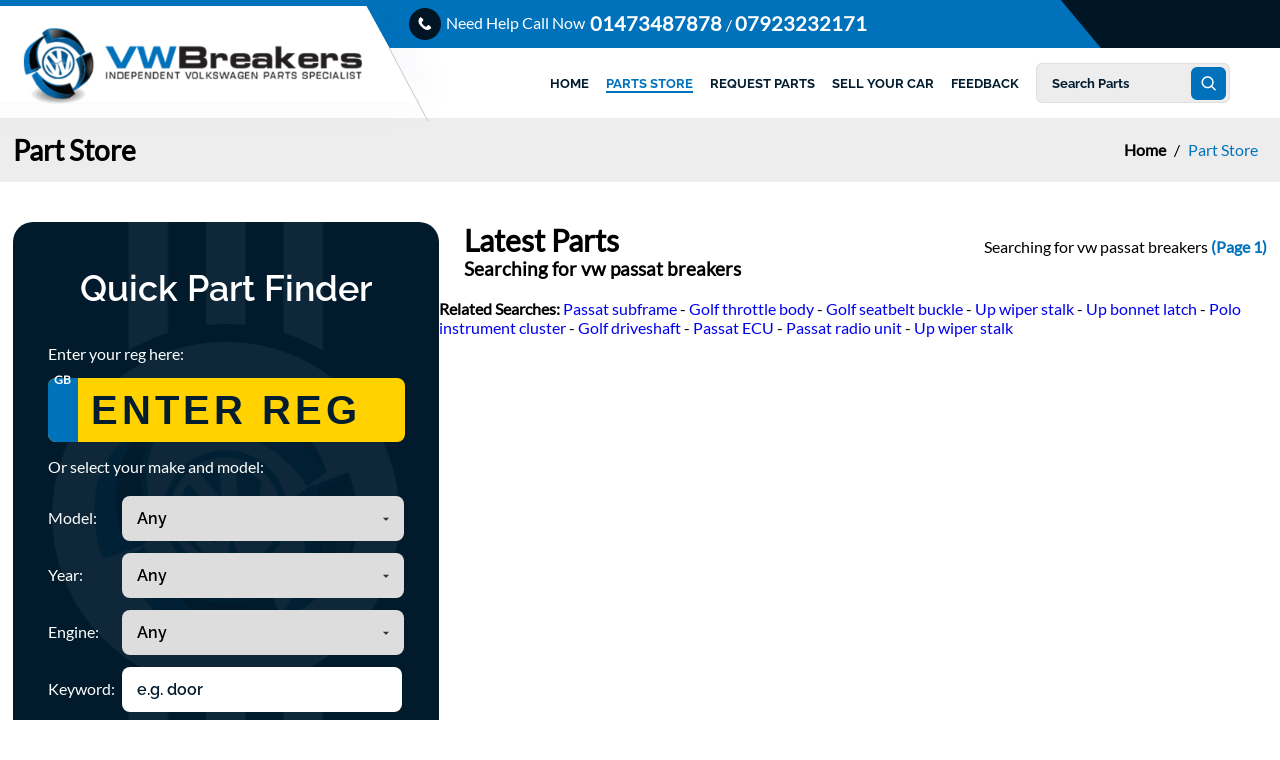

--- FILE ---
content_type: text/html; charset=UTF-8
request_url: https://www.vwbreakers.co.uk/parts/vw-passat-breakers/
body_size: 4723
content:
<!doctype html>
<html lang="en">
<head>
<!-- Required meta tags -->
<meta charset="utf-8">
<meta name="viewport" content="width=device-width, initial-scale=1">

<!--CSS -->
<link href="https://www.vwbreakers.co.uk/css/style.css" rel="stylesheet">

<title>Used vw passat breakers for sale | VWBreakers</title>

<meta name="description" content="Quality used vw passat breakers for sale at VWBreakers. Wide range of in-stock parts with fast UK delivery. Call 01473 487878 today.">

<meta name="robots" content="index, follow, max-snippet:-1, max-image-preview:large, max-video-preview:-1">
<link rel="canonical" href="https://www.vwbreakers.co.uk/parts/vw-passat-breakers/" />
<link rel="shortcut icon" href="https://www.vwbreakers.co.uk/images/favicon.ico" />

<meta property="og:locale" content="en_GB" />
<meta property="og:type" content="website" />
<meta property="og:title" content="Used vw passat breakers for sale | VWBreakers" />
<meta property="og:description" content="Quality used vw passat breakers for sale at VWBreakers. Wide range of in-stock parts with fast UK delivery. Call 01473 487878 today." />
<meta property="og:url" content="https://www.vwbreakers.co.uk/parts/vw-passat-breakers/" />
<meta property="og:site_name" content="VWBreakers - Used Volkswagen Car Parts & Spares Specialist" />
<meta property="og:image" content="https://www.renaultbreakers.co.uk/images/logo1.png" />
<meta name="twitter:card" content="summary" />
<meta name="twitter:title" content="Used vw passat breakers for sale | VWBreakers" />
<meta name="twitter:description" content="Quality used vw passat breakers for sale at VWBreakers. Wide range of in-stock parts with fast UK delivery. Call 01473 487878 today." />

<script type="application/ld+json">
{
    "@context": "https://schema.org",
    "@type": "SearchResultsPage",
    "url": "https://www.vwbreakers.co.uk/parts/vw-passat-breakers/",
    "potentialAction": [
        {
            "@type": "SearchAction",
            "target": "https://www.vehiclebreakers.co.uk/parts/{search_term_string}/",
            "query-input": "required name=search_term_string"
        }
    ]
}</script>

</head>
<body>

<!--header started-->
<header class="header-main-wraper"> 
  
  <!--topbar-->
  <div class="topbar-wrap">
    <div class="container"> 
      
      <!--phone-->
      <div class="top-phone-wrap">
        <ul>
          <li>
            <div class="phone-icon"> <img src="https://www.vwbreakers.co.uk/images/phone-top.svg" alt="phone icon"> </div>
          </li>
          <li>
            <div class="text-phone"> Need Help Call Now </div>
          </li>
          <li>
            <div class="phone-number"> <a href="tel:01473487878"> 01473487878 </a>/ <a href="https://wa.me/+447923232171"> 07923232171 </a> </div>
          </li>
          <div class="clearfix"></div>
        </ul>
      </div>
      <!--phone--> 
      
      <!--top nav-->
      <div class="topbar-nav-wrp">
        <ul>
          <li> <a href="https://www.vwbreakers.co.uk/contact-us/"> <span> <img src="https://www.vwbreakers.co.uk/images/map.svg" alt="map icon"> </span> Address </a> </li>
          <li> <a href="https://www.vwbreakers.co.uk/contact-us/"> <span> <img src="https://www.vwbreakers.co.uk/images/phone.svg" alt="phone icon"> </span> Contact us </a> </li>
        </ul>
      </div>
      <!--top nav--> 
      
    </div>
    <div class="clearfix"></div>
  </div>
  <!--topbar--> 
  
  <!--logo, nav, search-->
  <div class="header-logo-nav-wrap"> 
    
    <!--logo-->
    <div class="site-logo-wrap"> <a href="https://www.vwbreakers.co.uk/"> <img src="https://www.vwbreakers.co.uk/images/logo.png" alt="VWBreakers site logo"> </a> </div>
    <!--logo--> 
    
    <!--nav-->
    <div class="header-nav-wrap"> 
      <!--desktop-->
      <ul class="dekstop-nav">
         <li> <a href="https://www.vwbreakers.co.uk/"> HOME </a></li>
        <li> <a href="https://www.vwbreakers.co.uk/parts/" class="active-nav"> PARTS STORE </a></li>
        <li> <a href="https://www.vwbreakers.co.uk/request-parts/"> REQUEST PARTS </a></li>
        <li> <a href="https://www.vwbreakers.co.uk/sell-your-car/"> SELL YOUR CAR </a></li>
        <li> <a href="https://www.vwbreakers.co.uk/feedback/"> FEEDBACK </a></li>
 <li>
        <div itemscope itemtype="https://schema.org/SearchAction">
  <meta itemprop="target" content="https://www.vwbreakers.co.uk/parts/{keyword}/" />
  <form action="/parts/" method="GET">
    <div class="saarchbar-wrap">
      <input type="search" name="keyword" itemprop="query-input" class="search-header" placeholder="Search Parts" required>
      <button type="submit">
        <img src="https://www.vwbreakers.co.uk/images/search-header.svg" alt="Search Icon">
      </button>
    </div>
  </form>
</div>

        </li>
      </ul>
      <!--desktop--> 
      
      <!--mobile phone,search-->
      <div class="mobile-phone-search"> <a href="#" class="search-open"> <img src="https://www.vwbreakers.co.uk/images/search-mobile.svg" alt="Search Icon"> </a> <a href="tel:01473487878"> <img src="https://www.vwbreakers.co.uk/images/mobile-phone.svg" alt="Phone Icon"> </a> </div>
      <!--mobile phone,search--> 
      
    </div>
    <!--nav-->
    
    <div class="clearfix"></div>
  </div>
  <!--logo, nav, search--> 
  
</header>
<!--header ends--> 
<!--mobile nav-->
<div class="mobile-nav-wrp">
    <ul>
    <li><a href="https://www.vwbreakers.co.uk/" class="active-mobile-nav"> <img src="https://www.vwbreakers.co.uk/images/mobile-nav-1.svg" alt="Home Icon"> HOME </a></li>
    <li><a href="https://www.vwbreakers.co.uk/parts/"> <img src="https://www.vwbreakers.co.uk/images/mobile-nav-1-1.svg" alt="Store Icon"> PARTS STORE </a></li>
    <li><a href="https://www.vwbreakers.co.uk/request-parts/"> <img src="https://www.vwbreakers.co.uk/images/mobile-nav-2.svg" alt="Request Icon"> PARTS REQUESTS </a></li>
    <li><a href="https://www.vwbreakers.co.uk/contact-us/"> <img src="https://www.vwbreakers.co.uk/images/mobile-nav-3.svg" alt="Contact Us Icon"> CONTACT US </a></li>
    <li><a href="https://www.vwbreakers.co.uk/sell-your-car/"> <img src="https://www.vwbreakers.co.uk/images/car.svg" alt="car Icon"> SELL YOUR CAR </a></li>
    <li><a href="https://www.vwbreakers.co.uk/feedback/"> <img src="https://www.vwbreakers.co.uk/images/mobile-nav-3.svg" alt="Feedback Icon"> FEEDBACK </a></li>
  </ul>
</div>
<!--mobile nav--> 

<!--slider-->
<div class="inner-hero-breadcrum">
  <div class="container">
    <div class="heading-hero-wrp">
      <h1> Part Store </h1>
    </div>
    <div class="hero-breadcrum"> <a href="https://www.vwbreakers.co.uk/"> Home </a> <span> / </span> <a href="https://www.vwbreakers.co.uk/parts/" class="active-bread"> Part Store </a> </div>
  </div>
</div>
<!--slider--> 

<!--content-->
<section class="inner-content-wraper">
  <div class="container"> 
    


<!--Quick Part Finder-->
<div class="quicker-part-search quicker-part-search-inner" role="search" aria-label="Quick Part Finder">
  <div class="inner-search-wrap">
    <h3>Quick Part Finder</h3>

    <form action="/parts/" method="post">

      <!-- Registration -->
      <div class="reg-number-field">
        <label for="reg">Enter your reg here:</label>
        <span><p aria-hidden="true">GB</p></span>
        <input type="text"
               id="reg"
               name="reg"
               class="reg-filed"
               placeholder="Enter REG"
               value=""
               maxlength="8"
               pattern="^[A-Za-z0-9 ]{1,8}$"
               title="Enter up to 8 characters (letters, numbers, optional space)"
               >
      </div>

      <p class="seprater-text">Or select your make and model:</p>

      <!-- Model -->
      <div class="form-group">
        <label for="model">Model:</label>
        <select id="model" name="model" class="custom-select" >
                      <option selected disabled value="">Any</option>
           <option value="Clio">Clio</option>
  <option value="Captur">Captur</option>
  <option value="Megane">Megane</option>
  <option value="Zoe">Zoe</option>
  <option value="Arkana">Arkana</option>
  <option value="Austral">Austral</option>
  <option value="Twingo">Twingo</option>
  <option value="Modus">Modus</option>
  <option value="Wind">Wind</option>
  <option value="Kadjar">Kadjar</option>
  <option value="Koleos">Koleos</option>
  <option value="Espace">Espace</option>
  <option value="Scenic">Scenic</option>
  <option value="Laguna">Laguna</option>
        </select>
      </div>

      <!-- Year -->
      <div class="form-group">
        <label for="year">Year:</label>
        <select id="year" name="year" class="custom-select" >
                      <option selected disabled value="">Any</option>
                  </select>
      </div>

      <!-- Engine -->
      <div class="form-group">
        <label for="engine">Engine:</label>
        <select id="engine" name="engine" class="custom-select" >
                      <option selected disabled value="">Any</option>
                  </select>
      </div>

      <!-- Keyword -->
      <div class="form-group">
        <label for="keyword">Keyword:</label>
        <input type="text"
               id="keyword"
               name="keyword"
               class="form-control"
               placeholder="e.g. door"
               aria-label="Search keyword"
               value="">
      </div>

      <div class="clear-go-button">
        <button type="submit" name="reg" value="CLEAR">Clear</button>
        <button type="submit">GO</button>
      </div>

    </form>
  </div>
</div>
<!--Quick Part Finder-->

<!--  Add JavaScript after the form -->
<script>
  const modelSelect = document.getElementById('model');
  const yearSelect = document.getElementById('year');
  const engineSelect = document.getElementById('engine');

  if (modelSelect && !modelSelect.disabled) {
    modelSelect.addEventListener('change', () => {
      const model = modelSelect.value;
      yearSelect.innerHTML = '<option selected disabled>Select Year</option>';
      engineSelect.innerHTML = '<option selected disabled>Select Engine</option>';
      yearSelect.disabled = true;
      engineSelect.disabled = true;

      if (!model) return;

      fetch(`https://www.vwbreakers.co.uk/get-vehicle-data.php?action=years&model=${encodeURIComponent(model)}`)
        .then(response => response.json())
        .then(data => {
          data.forEach(year => {
            const option = document.createElement('option');
            option.value = year;
            option.textContent = year;
            yearSelect.appendChild(option);
          });
          yearSelect.disabled = false;
        })
        .catch(() => alert('Error loading years'));
    });
  }

  if (yearSelect && !yearSelect.disabled) {
    yearSelect.addEventListener('change', () => {
      const model = modelSelect.value;
      const year = yearSelect.value;
      engineSelect.innerHTML = '<option selected disabled>Select Engine</option>';
      engineSelect.disabled = true;

      if (!year) return;

      fetch(`https://www.vwbreakers.co.uk/get-vehicle-data.php?action=engines&model=${encodeURIComponent(model)}&year=${encodeURIComponent(year)}`)
        .then(response => response.json())
        .then(data => {
          data.forEach(engine => {
            const option = document.createElement('option');
            option.value = engine;
            option.textContent = engine;
            engineSelect.appendChild(option);
          });
          engineSelect.disabled = false;
        })
        .catch(() => alert('Error loading engines'));
    });
  }
</script>

<!--Quick Part Search-->



    <!--Parts listing-->
  



 <div class="part-listing-main-wraper">
      <div class="part-listing-result">
        <h2> Latest Parts <span> Searching for vw passat breakers <strong>(Page 1)</strong> </span> </h2>
      </div>
      <ul>


<h3>Searching for vw passat breakers</h3>

    
         </ul>

<br><div class="related-searches"><span><b>Related Searches:  </b></span><a href="https://www.vwbreakers.co.uk/parts/Passat+subframe/">Passat subframe</a>  -  <a href="https://www.vwbreakers.co.uk/parts/Golf+throttle+body/">Golf throttle body</a>  -  <a href="https://www.vwbreakers.co.uk/parts/Golf+seatbelt+buckle/">Golf seatbelt buckle</a>  -  <a href="https://www.vwbreakers.co.uk/parts/Up+wiper+stalk/">Up wiper stalk</a>  -  <a href="https://www.vwbreakers.co.uk/parts/Up+bonnet+latch/">Up bonnet latch</a>  -  <a href="https://www.vwbreakers.co.uk/parts/Polo+instrument+cluster/">Polo instrument cluster</a>  -  <a href="https://www.vwbreakers.co.uk/parts/Golf+driveshaft/">Golf driveshaft</a>  -  <a href="https://www.vwbreakers.co.uk/parts/Passat+ECU/">Passat ECU</a>  -  <a href="https://www.vwbreakers.co.uk/parts/Passat+radio+unit/">Passat radio unit</a>  -  <a href="https://www.vwbreakers.co.uk/parts/Up+wiper+stalk/">Up wiper stalk</a></div>    </div>
    
   <!--Parts listing-->
    
    <div class="clearfix"></div>
  </div>
</section>
<!--content--> 

<!--footer-->
<footer class="footer-main-wraper"> 
  
  <!--cta-->
  <div class="container">
    <div class="cta-footer-wraper">
      <ul>
        <li> <a href="https://www.vwbreakers.co.uk/contact-us/"> <img src="https://www.vwbreakers.co.uk/images/footer-cta-1.jpg" alt="Address"> </a> </li>
        <li> <a href="https://www.ebay.co.uk/str/vwbreakersyard"> <img src="https://www.vwbreakers.co.uk/images/footer-cta-2.jpg" alt="eBay Logo"> </a> </li>
        <li> <a href="https://www.vwbreakers.co.uk/contact-us/"> <img src="https://www.vwbreakers.co.uk/images/footer-cta-3.jpg" alt="live chat"> </a> </li>
      </ul>
    </div>
  </div>
  <!--cta--> 
  
  <!--timing, social-->
  <div class="time-socail-wraper">
    <div class="container">
      <div class="footer-time-wrap">
        <h4> Opening Times </h4>
        <ul>
          <li> Monday 8 AM - 5:00PM </li>
          <li> Tuesday 8 AM - 5:00PM </li>
          <li> Wednesday 8 AM - 5:00PM </li>
          <li> Thursday 8 AM - 5:00PM </li>
          <li> Friday 8 AM - 5:00PM </li>
          <li> Saturday 8 AM - 11.00PM </li>
          <li> Sunday - Appointment Only </li>
        </ul>
      </div>
 <div class="footer-socail">
   <a href="https://www.vwbreakers.co.uk/contact-us/">
    <img src="https://www.vwbreakers.co.uk/images/socail-1.svg" alt="Contact Us">
  </a>
  <a href="https://www.facebook.com/VeeDubBreakers/" target="_blank" rel="noopener">
    <img src="https://www.vwbreakers.co.uk/images/socail-2.svg" alt="Facebook">
  </a>
  <a href="https://x.com/VW_Breakers" target="_blank" rel="noopener">
    <img src="https://www.vwbreakers.co.uk/images/socail-3.svg" alt="Twitter">
  </a>
  <a href="https://wa.me/+447923232171" target="_blank" rel="noopener">
    <img src="https://www.vwbreakers.co.uk/images/socail-4.svg" alt="WhatsApp">
  </a>
</div>
      <div class="clearfix"></div>
    </div>
  </div>
  <!--timing, social--> 
  
<!--text-->
<div class="container">
  <p class="footer-text">VWBreakers is an independent company specializing in dismantling and supplying parts for Volkswagen vehicles. The term “VWBreakers” is used descriptively to reflect our area of expertise. We are not affiliated with, endorsed by, or authorized by Volkswagen AG or any of its subsidiaries. "Volkswagen" and the Volkswagen logo are registered trademarks of Volkswagen AG.</p>
</div>
<!--text-->
  
  <!--footer link-->
  <div class="footer-links-wraper">
    <div class="container">
      <ul>
        <li> <a href="https://www.vwbreakers.co.uk/"> Home </a></li>
        <li> <a href="https://www.vwbreakers.co.uk/parts/"> Store </a></li>
        <li> <a href="https://www.vwbreakers.co.uk/feedback/"> Feedback </a></li>
        <li> <a href="https://www.vwbreakers.co.uk/request-parts/"> Request Parts </a></li>
        <li> <a href="https://www.vwbreakers.co.uk/sell-your-car/"> Sell Your Car </a></li>
        <li> <a href="https://www.vwbreakers.co.uk/shipping/"> Shipping Information </a></li>
        <li> <a href="https://www.vwbreakers.co.uk/returns/"> Returns Policy </a></li>
        <li> <a href="https://www.vwbreakers.co.uk/contact-us/"> Contact Us Address </a></li>
        <li> © 2025 VWBreakers </li>
      </ul>
    </div>
  </div>
  <!--footer link--> 
  
</footer>
<!--footer--> 

<!--mobile search-->
<div class="search-inline" itemscope itemtype="https://schema.org/SearchAction">
  <meta itemprop="target" content="https://www.vwbreakers.co.uk/parts/{keyword}/" />
  <form action="/parts/" method="GET">
    <label for="mobile-search" class="visually-hidden">Search Parts</label>
    <input type="search" id="mobile-search" name="keyword" itemprop="query-input" class="form-control" placeholder="Search Parts" required aria-label="Search Parts">
    <button type="submit">
      <img src="https://www.vwbreakers.co.uk/images/search.svg" alt="Search Icon">
    </button>
    <a href="#" class="search-close">
      <img src="https://www.vwbreakers.co.uk/images/close.svg" alt="Close Search">
    </a>
  </form>
</div>
<!--mobile search-->

<script>
                 var sp = document.querySelector('.search-open');
            var searchbar = document.querySelector('.search-inline');
            var shclose = document.querySelector('.search-close');
            function changeClass() {
                searchbar.classList.add('search-visible');
            }
            function closesearch() {
                searchbar.classList.remove('search-visible');
            }
            sp.addEventListener('click', changeClass);
            shclose.addEventListener('click', closesearch);
                
            </script>
<script>
function getCookie(name) {
  const match = document.cookie.match(new RegExp('(^| )' + name + '=([^;]+)'));
  return match ? decodeURIComponent(match[2]) : '';
}

window.addEventListener('DOMContentLoaded', () => {
  ['reg', 'model', 'year', 'engine'].forEach(id => {
    const el = document.getElementById(id);
    if (!el) return;

    const isSelect = el.tagName.toLowerCase() === 'select';
    const value = getCookie(id);

    if (value) {
      if (isSelect) {
        if (![...el.options].some(opt => opt.value === value)) {
          el.add(new Option(value, value, true, true));
        } else {
          el.value = value;
        }
      } else {
        el.value = value;
      }
      el.disabled = true;
    } else {
      el.disabled = false;

      if (id === 'reg') {
        el.value = '';
      } else if (isSelect) {
        const hasAny = [...el.options].some(opt => opt.value === '' && opt.text === 'Any');
        if (!hasAny) {
          const anyOption = new Option('Any', '');
          anyOption.disabled = true;
          anyOption.selected = true;
          el.add(anyOption, el.options[0]);
        }
        el.selectedIndex = 0;
      }
    }
  });
});
</script>
<script defer src="https://static.cloudflareinsights.com/beacon.min.js/vcd15cbe7772f49c399c6a5babf22c1241717689176015" integrity="sha512-ZpsOmlRQV6y907TI0dKBHq9Md29nnaEIPlkf84rnaERnq6zvWvPUqr2ft8M1aS28oN72PdrCzSjY4U6VaAw1EQ==" data-cf-beacon='{"version":"2024.11.0","token":"94ef07fb3c0347b39645063ccc468d2b","r":1,"server_timing":{"name":{"cfCacheStatus":true,"cfEdge":true,"cfExtPri":true,"cfL4":true,"cfOrigin":true,"cfSpeedBrain":true},"location_startswith":null}}' crossorigin="anonymous"></script>
</body>
</html>


--- FILE ---
content_type: text/css
request_url: https://www.vwbreakers.co.uk/css/style.css
body_size: 8378
content:
@charset "utf-8";
body, h1, h2, h3, h4, h5, h6, html, ol, p, ul {
	margin: 0;
	padding: 0
}
@font-face {
	font-family: Lato;
	font-style: normal;
	font-weight: 400;
	src: url('fonts/lato-v24-latin-regular.woff2') format('woff2');
	font-display: swap
}
@font-face {
	font-family: Raleway;
	font-style: normal;
	font-weight: 400;
	src: url('fonts/raleway-v34-latin-regular.woff2') format('woff2');
	font-display: swap
}
@font-face {
	font-family: Raleway;
	font-style: normal;
	font-weight: 600;
	src: url('fonts/raleway-v34-latin-600.woff2') format('woff2');
	font-display: swap
}
@font-face {
	font-family: Raleway;
	font-style: normal;
	font-weight: 700;
	src: url('fonts/raleway-v34-latin-700.woff2') format('woff2');
	font-display: swap
}
@font-face {
	font-family: Montserrat;
	font-style: normal;
	font-weight: 700;
	src: url('fonts/montserrat-v29-latin-700.woff2') format('woff2');
	font-display: swap
}
body, html {
	overflow-x: hidden;
	font-family: Lato, sans-serif
}
a, button {
	text-decoration: none;
	transition: .3s ease-in;
	-moz-transition: .3s ease-in;
	-webkit-transition: .3s ease-in;
	-ms-transition: .3s ease-in;
	-o-transition: .3s ease-in;
	cursor: pointer
}
img {
	max-width: 100%
}
.container {
	width: 1300px;
	margin: 0 auto
}
.clearfix {
	clear: both
}
.topbar-wrap {
	color: #fff;
	background-color: #011624;
	position: relative
}
.topbar-wrap:before {
	content: '';
	height: 100%;
	width: 68%;
	position: absolute;
	top: 0;
	left: 0;
	background-color: #0072bc;
	-webkit-clip-path: polygon(0 0, calc(100% - 40px) 0%, 100% 100%, 0% 100%);
	clip-path: polygon(0 0, calc(100% - 40px) 0%, 100% 100%, 0% 100%)
}
.top-phone-wrap {
	position: relative;
	padding: 8px 0;
	width: 63%;
	float: left
}
.top-phone-wrap ul {
	list-style: none;
	padding-left: 360px
}
.top-phone-wrap ul li {
	float: left
}
.top-phone-wrap .phone-icon {
	width: 32px;
	height: 32px;
	background: #011624;
	text-align: center;
	line-height: 31px;
	border-radius: 50%
}
.top-phone-wrap .text-phone {
	font-size: 16px;
	color: #fff;
	padding-top: 5px;
	margin: 0 5px
}
.top-phone-wrap .phone-number {
	padding-top: 3px
}
.top-phone-wrap .phone-number a {
	font-size: 20px;
	color: #fff;
	font-weight: 700
}
.top-phone-wrap .phone-number a:hover {
	color: #000
}
.topbar-nav-wrp {
	position: relative;
	padding: 8px 0;
	width: 37%;
	float: left
}
.header-nav-wrap ul, .topbar-nav-wrp ul {
	list-style: none;
	text-align: right
}
.topbar-nav-wrp ul li {
	display: inline-block
}
.topbar-nav-wrp ul li a {
	padding: 0 25px;
	border-right: 1px solid #71808b;
	font-size: 16px;
	color: #fff
}
.topbar-nav-wrp ul li:nth-child(2) a {
	padding-right: 0;
	border: none
}
.topbar-nav-wrp ul li a span {
	width: 32px;
	height: 32px;
	background: #0072bc;
	text-align: center;
	line-height: 31px;
	border-radius: 50%;
	display: inline-block;
	margin-right: 3px
}
.topbar-nav-wrp ul li:first-child a span img {
	position: relative;
	top: 2px
}
.header-logo-nav-wrap .site-logo-wrap {
	position: relative;
	z-index: 2;
	padding: 0 20px 5px 0;
	margin-top: -30px;
	-webkit-filter: drop-shadow(8px -4px 20px rgba(7,36,95,0.04));
	filter: drop-shadow(8px -4px 20px rgba(7, 36, 95, .04));
	text-align: center;
	width: 30%;
	float: left
}
.site-logo-wrap a {
	display: block
}
.header-logo-nav-wrap .site-logo-wrap img {
	position: relative;
	z-index: 1;
	width: 362px;
	left: -10px;
	top: 4px
}
.header-logo-nav-wrap .site-logo-wrap:before {
	content: '';
	height: 151px;
	width: 2000px;
	position: absolute;
	border-top: 4px solid #ccc;
	bottom: 0;
	right: -15px;
background-color:#fff z-index: -1;
	background: #fff;
	-webkit-clip-path: polygon(0 0, calc(100% - 100px) 0, 100% 100%, 0% 100%);
	clip-path: polygon(0 0, calc(100% - 85px) 0, 100% 100%, 0% 100%);
	border-right: 1px solid #ccc
}
.header-logo-nav-wrap .site-logo-wrap:after {
	content: '';
	position: absolute;
	top: -18px;
	width: 100%;
	background: #0072bc;
	height: 6px;
	left: -30px
}
.header-nav-wrap {
	width: 61.5%;
	float: left;
	padding: 15px 0;
	position: relative
}
.header-nav-wrap:before {
	content: "";
	width: 1px;
	height: 83px;
	background: #ccc;
	position: absolute;
	left: 0;
	top: -5px;
	transform: rotate(332deg);
	z-index: 111
}
.header-nav-wrap ul li {
	display: inline-block;
	padding: 0 10px
}
.header-nav-wrap ul li:last-child {
	padding-right: 0
}
.header-nav-wrap ul li a {
	color: #021d2f;
	font-weight: 700;
	font-family: Raleway, sans-serif;
	border-bottom: 2px solid transparent;
	font-size:13px;
}
.header-nav-wrap ul li a:hover {
	color: #0072bc;
	border-bottom: 2px solid #0072bc
}
.header-nav-wrap ul li .saarchbar-wrap {
	position: relative
}
.header-nav-wrap ul li .saarchbar-wrap .search-header {
	background: #ededed;
	border-radius: 6px;
	border: 1px solid #dfdfdf;
	height: 40px;
	padding-left: 15px;
	font-size: 14px;
	font-weight: 700;
	color: #021d2f;
	outline: 0;
	box-shadow: none;
	font-family: Raleway, sans-serif
}
.header-nav-wrap ul li .saarchbar-wrap .search-header:focus, .part-request-inner-wraper .form-group .form-control:focus {
	border: 1px solid #0072bc
}
.header-nav-wrap ul li .saarchbar-wrap button {
	width: 35px;
	height: 33px;
	background: #0072bc;
	border-radius: 6px;
	border: none;
	position: absolute;
	right: 4px;
	top: 4px;
	cursor: pointer;
	line-height: 38px;
	outline: 0
}
.header-nav-wrap ul li .saarchbar-wrap button:hover {
	background: #0072bc
}
.header-nav-wrap ul li .saarchbar-wrap button img {
	width: 15px
}
.header-nav-wrap ul li .saarchbar-wrap .search-header::placeholder {
color:#021d2f
}
.mobile-nav-wrp, .mobile-phone-search, .search-inline label {
	display: none
}
.active-nav {
	color: #0072bc!important;
	border-bottom: 2px solid #0072bc!important
}
.slider-main-wraper {
	background: #ccc
}
.quicker-part-search {
	width: 34%;
	float: left;
	background: url(../images/bg-part-finder.svg) top/cover no-repeat
}
.inner-search-wrap {
	padding: 45px 35px 35px
}
.inner-search-wrap h3 {
	color: #fff;
	font-size: 36px;
	font-family: Raleway, sans-serif;
	text-align: center;
	font-weight: 600;
	margin-bottom: 35px
}
.reg-number-field {
	position: relative;
	margin-bottom: 15px
}
.reg-number-field span {
	background: #0072bc;
	position: absolute;
	height: 64px;
	width: 30px;
	color: #fff;
	font-weight: 700;
	font-size: 12px;
	text-align: center;
	display: flex;
	align-items: end;
	justify-content: center;
	border-radius: 8px 0 0 8px;
	left: 0;
	top: 34px
}
.reg-number-field span p {
	position: relative;
	top: -6px
}
.reg-number-field label {
	display: block;
	color: #fff;
	font-size: 16px;
}
.reg-number-field .reg-filed {
	height: 62px;
	text-align: center;
	color: #000;
	font-size: 40px;
	font-weight: 800;
	outline: 0;
	box-shadow: none;
	background: #ffd200;
	border: none;
	border-radius: 8px;
	width: 99%;
	letter-spacing: 4px;
	margin-top: 15px;
	text-transform: uppercase
}
.reg-number-field .reg-filed::placeholder {
color:#021d2f
}
.inner-search-wrap .seprater-text {
	font-size: 16px;
	color: #fff;
	padding-bottom: 20px
}
.inner-search-wrap .form-group label {
	height: 45px;
	width: 20%;
	display: inline-block;
	color: #fff;
	font-size: 16px
}
.inner-search-wrap .form-group .custom-select {
	width: 79%;
	height: 45px;
	border-radius: 8px;
	border: none;
	outline: 0;
	padding: 0 15px;
	font-size: 16px;
	font-weight: 600;
	font-family: Raleway, sans-serif;
	appearance: none;
	-webkit-appearance: none;
	-moz-appearance: none;
	background-image: url('data:image/svg+xml;utf8,<svg fill="%23333" height="24" viewBox="0 0 24 24" width="24" xmlns="http://www.w3.org/2000/svg"><path d="M7 10l5 5 5-5z"/></svg>');
	background-repeat: no-repeat;
	background-position: right 10px center;
	background-size: 16px
}
.inner-search-wrap .form-group .form-control {
	width: 72%;
	height: 45px;
	border-radius: 8px;
	border: none;
	outline: 0;
	padding: 0 15px;
	font-size: 16px;
	font-weight: 600;
	font-family: Raleway, sans-serif;
	color: #021d2f
}
.inner-search-wrap .form-group .form-control::placeholder {
color:#021d2f
}
.clear-go-button, .get-quote-btn-wrp {
	margin-top: 20px
}
.clear-go-button button:first-child {
	background: 0 0;
	outline: 0;
	height: 55px;
	color: #fff;
	font-size: 16px;
	font-weight: 400;
	border: none;
	box-shadow: none
}
.clear-go-button button:nth-child(2) {
	background: #0072bc;
	outline: 0;
	height: 55px;
	color: #fff;
	border: none;
	box-shadow: none;
	padding: 0 24px;
	font-size: 28px;
	font-weight: 700;
	border-radius: 8px;
	float: right
}
.clear-go-button button:nth-child(2):hover {
	background: #ff0;
	color: #000
}
.hero-area-wraper {
	background: url(../images/hero-image.jpg) bottom/cover no-repeat #ccc;
	height: 608px;
	width: 66%;
	float: left;
	position: relative
}
.hero-heading-box {
	padding: 35px 25px;
	text-align: center;
	position: absolute;
	bottom: 0;
	width: 100%;
	background: #0072bc
}
.hero-heading-box h2 {
	font-size: 36px;
	color: #fff;
	font-family: Raleway, sans-serif
}
.inner-hero-breadcrum {
	background: #ededed;
	padding: 15px 0
}
.inner-hero-breadcrum .heading-hero-wrp {
	width: 50%;
	display: inline-block
}
.heading-hero-wrp h1, .part-listing-main-wraper h2 {
	font-size: 28px;
	color: #000
}
.hero-breadcrum {
	width: 49%;
	display: inline-block;
	text-align: right;
	position: relative;
	top: -5px
}
.hero-breadcrum a {
	font-size: 16px;
	color: #000;
	font-weight: 600
}
.hero-breadcrum span {
	font-size: 16px;
	margin: 0 5px
}
.about-text-wraper h1, .categories-section-wrap h2 {
	font-size: 40px;
	color: #021d2f;
	font-family: Raleway, sans-serif
}
.active-bread {
	color: #0072bc!important;
	font-weight: 400!important
}
.categories-section-wrap {
	padding: 60px 0;
	background: #ededed
}
.categories-section-wrap h2 {
	text-align: center;
	font-weight: 700;
	margin-bottom: 60px
}
.categories-section-wrap ul, .footer-time-wrap ul, .home-hero-wrp ul, .inner-feedback-wraper ul, .other-main-wraper ul, .price-condition-wrap ul {
	list-style: none
}
.categories-section-wrap ul li {
	float: left;
	width: 17.5%;
	margin: 0 18px 38px
}
.categories-section-wrap ul li:first-child, .categories-section-wrap ul li:nth-child(11), .categories-section-wrap ul li:nth-child(6), .cta-footer-wraper ul li:first-child {
	margin-left: 0
}
.categories-section-wrap ul li:nth-child(10), .categories-section-wrap ul li:nth-child(15), .categories-section-wrap ul li:nth-child(5), .cta-footer-wraper ul li:nth-child(3) {
	margin-right: 0
}
.categories-section-wrap ul li .category-listing-wrap a {
	background: #fff;
	padding: 15px;
	border-radius: 8px;
	display: block;
	box-shadow: 0 10px 31px -8px #d8d4d4
}
.categories-section-wrap ul li .category-listing-wrap a span {
	background: #ededed;
	display: block;
	padding: 12px 0;
	text-align: center;
	border-radius: 8px;
	font-size: 16px;
	color: #021d2f;
	font-weight: 600
}
.categories-section-wrap ul li .category-listing-wrap a:hover {
	background: #0072bc;
	box-shadow: none
}
.categories-section-wrap ul li .category-listing-wrap a:hover span {
	background: #fff
}
.categories-section-wrap ul li .category-listing-wrap a:hover img {
	filter: brightness(0) invert(1)
}
.category-icon {
	height: 130px;
	overflow: hidden
}
.about-main-wraper {
	padding: 60px 0 150px;
	position: relative;
	background: #ededed;
	margin-top: 55px
}
.about-detail-last, .about-detail-text {
	padding: 25px 0;
	line-height: 26px;
	font-size: 16px
}
.about-text-wraper, .product-detail-text-wrap {
	width: 50%;
	float: left
}
.about-text-wraper h1 {
	margin-bottom: 20px
}
.about-text-wraper .about-bg {
	color: #fff;
	font-size: 16px;
	background: #0072bc;
	border-radius: 15px;
	padding: 15px 25px;
	margin-top: 15px;
	line-height: 26px
}
.about-detail-text {
	border-bottom: 1px solid #ccc;
	color: #000
}
.about-detail-last {
	color: #000
}
.about-image-wraper {
	width: 45%;
	float: right;
	height: 780px;
	overflow: hidden;
	border-radius: 30px
}
.search-inline {
	width: 100%;
	left: 0;
	padding-left: 0;
	padding-right: 0;
	top: 0;
	height: 13%;
	position: absolute;
	opacity: 0;
	visibility: hidden;
	background-color: #fff;
	z-index: 1111;
	overflow: hidden;
	transition: .5s ease-in-out
}
.search-inline.search-visible {
	opacity: 1;
	visibility: visible;
	animation: .4s ease-in-out fadeInDown
}
.search-inline button[type=submit] {
	position: absolute;
	border: 0;
	top: 0;
	right: 80px;
	padding: 0;
	cursor: pointer;
	width: 80px;
	height: 100%;
	background: #0072bc;
	color: #fff
}
.search-inline .search-close {
	position: absolute;
	top: 0;
	right: 0;
	color: #616161;
	width: 80px;
	height: 100%;
	text-align: center;
	display: flex;
	background: red;
	text-decoration: none;
	align-items: center;
	justify-content: center
}
.search-inline .search-close i {
	display: table-cell;
	vertical-align: middle
}
.search-inline .form-control {
	border: 0;
	position: absolute;
	left: 1%;
	top: 0;
	height: 100%;
	font-family: Montserrat, sans-serif;
	font-weight: 700;
	outline: 0;
	display: block;
	width: 100%;
padding:.375rem .75rem 0;
	font-size: 2rem;
	line-height: 1.5;
	color: #495057;
	background-color: #fff;
	background-clip: padding-box;
	border: none;
	border-radius: 0;
	transition: border-color .3s ease-in-out, box-shadow .3s ease-in-out
}
.button-shop-wraper p, .compatebility-wraper h3, .footer-time-wrap h4, .other-main-wraper h4, .textarea-group {
	font-family: Raleway, sans-serif
}
@keyframes fadeInDown {
from {
opacity:0;
transform:translate3d(0, -20%, 0)
}
to {
	opacity: 1;
	transform: translate3d(0, 0, 0)
}
}
.inner-content-wraper {
	padding: 40px 0 180px
}
.map-contact-wraper iframe, .quicker-part-search-inner {
	border-radius: 20px
}
.quicker-part-search-inner .inner-search-wrap .form-group .form-control {
	width: 71%
}
.categories-new-home-wrap, .contact-main-wraper, .feedback-main-wraper, .part-listing-main-wraper, .part-request-wraper, .sell-car-main-wrap, .store-text-main-wraper {
	width: 66%;
	float: left
}
.contact-main-wraper .contact-inner-wraper, .part-listing-result, .return-policy-wraper, .sell-car-inner-wrap, .store-text-main-wraper .store-text-inner-wraper {
	padding-left: 25px
}
.part-listing-result h2 {
	font-size: 30px;
	color: #000;
	font-weight: 600
}
.part-listing-result h2 span {
	font-size: 16px;
	font-weight: 400;
	float: right;
	position: relative;
	top: 15px
}
.part-listing-result h2 span strong {
	color: #0072bc
}
.part-listing-main-wraper ul {
	list-style: none;
	padding-left: 25px
}
.part-listing-main-wraper ul li {
	background: #fff;
	border: 1px solid #c5ccdc;
	padding: 0;
	margin: 25px 0 0;
	height: 135px;
	border-radius: 10px;
	overflow: hidden;
	box-shadow: 0 10px 10px -8px #ddd
}
.part-listing-main-wraper ul li:hover {
	background: #ededed;
	border: 1px solid #0072bc;
	box-shadow: none
}
.listing-part-store-wrap .listing-part-store-image {
	width: 24%;
	float: left;
	height: 136px;
	background-size: cover!important
}
.listing-part-store-text {
	width: 72%;
	float: left;
	padding-left: 20px
}
.listing-part-store-text span {
	display: block;
	font-size: 20px;
	font-weight: 700;
	color: #0072bc;
	margin-top: 15px;
	margin-bottom: 5px
}
.listing-part-store-text .heading-par-store {
	font-size: 20px;
	color: #132735;
	line-height: 26px;
	font-weight: 700
}
.listing-part-store-text .buy-btn-list {
	text-align: right
}
.listing-other-part-text .btn-buy-wrap a, .listing-part-store-text .buy-btn-list a {
	font-size: 12px;
	background: #0072bc;
	padding: 10px 20px;
	color: #fff;
	font-weight: 600;
	border-radius: 6px;
	line-height: 22px
}
.part-listing-main-wraper ul li:hover .buy-btn-list a {
	background: #021d2f
}
.pagination-list-wrp {
	text-align: center;
	padding-top: 45px
}
.pagination-list-wrp a {
	width: 36px;
	text-align: center;
	display: inline-block;
	height: 28px;
	background: #fff;
	border-radius: 6px;
	border: 1px solid #d9d9d9;
	padding-top: 12px;
	color: #16151c;
	font-size: 14px;
	margin: 0 3px;
	font-weight: 600
}
.pagination-list-wrp a:hover {
	border: 1px solid #0072bc;
	color: #0072bc
}
.arrow-left, .arrow-right {
	background: 0 0!important;
	border: none!important;
	width: 20px!important
}
.active-pagination {
	border: 1px solid #0072bc!important;
	color: #0072bc!important
}
.product-detail-main-image {
	width: 50%;
	float: left;
	border-radius: 20px;
	overflow: hidden;
	height: 600px
}
.product-detail-inner-wrap {
	padding-left: 35px
}
.product-detail-inner-wrap h2 {
	font-size: 36px;
	color: #000;
	font-weight: 600;
	line-height: 42px;
	border-bottom: 1px solid #ccc;
	padding-bottom: 15px
}
.footer-links-wraper, .short-description-wraper {
	padding: 20px 0
}
.short-description-wraper h4 {
	font-size: 16px;
	text-transform: uppercase;
	font-weight: 600;
	color: #0072bc;
	position: relative;
	margin-bottom: 15px
}
.short-description-wraper h4:before {
	content: "";
	position: absolute;
	bottom: -5px;
	background: #0072bc;
	width: 20px;
	height: 2px;
	border-radius: 20px
}
.short-description-wraper p {
	font-size: 16px;
	color: #000;
	line-height: 26px;
	font-weight: 400
}
.price-condition-wrap ul li {
	width: 100%;
	float:none
}
.price-condition-wrap ul li:first-child {
	margin-right: 12px
}
.price-condition-wrap ul li .price-list-condition {
	border: 1px solid #ccc;
	border-radius: 10px;
	padding: 10px;
	height: 58px;
	margin-bottom: 10px
}
.price-list-image {
	width: 55px;
	height: 55px;
	border-radius: 6px;
	border: 1px solid #0072bc;
	text-align: center;
	float: left
}
.product-detail-inner-wrap h2 a img{
	width: 40px;
    position: relative;
    top: 4px;
}
.price-list-image img {
	position: relative;
	top: 12px;
	width: 30px
}
.price-list-text {
	width: 70%;
	float: left;
	padding-left: 10px
}
.price-list-text span {
	display: block;
	font-size: 15px;
	color: #777;
	margin-bottom: 2px;
	margin-top: 0px
}
.enter-promo-code-wrap ul li span, .price-list-text strong {
	font-size: 18px;
	font-weight: 600
}
.button-shop-wraper p {
	font-size: 20px;
	font-weight: 700;
	color: #000;
	padding: 20px 0 15px
}
.button-shop-wraper button {
	width: 48.5%;
	background: #f7d219;
	color: #021d2f;
	font-size: 20px;
	height: 60px;
	border-radius: 12px;
	border: none;
	outline: 0;
	font-weight: 600
}
.button-shop-wraper .btn-paypal, .enter-promo-code-wrap ul li {
	margin-right: 15px
}
.button-shop-wraper .btn-paypal img {
	position: relative;
	top: 5px;
	width: 90px
}
.button-shop-wraper .btn-paypal span {
	position: relative;
	top: -3px
}
.debit-card-btn {
	background: #021d2f!important;
	color: #fff!important;
	position: relative;
	top: 8px
}
.debit-card-btn span {
	position: relative;
	top: -10px
}
.button-shop-wraper button:hover {
	background: #0072bc!important;
	color: #fff!important
}
.need-help-contact-cta {
	background: #0072bc;
	padding: 35px 0
}
.need-help-contact-cta h6 {
	font-size: 36px;
	color: #fff;
	font-weight: 600
}
.need-help-contact-cta h6 a {
	background: #021d2f;
	border-radius: 6px;
	color: #fff;
	text-transform: uppercase;
	font-size: 14px;
	float: right;
	font-weight: 600;
	padding: 16px 40px
}
.other-main-wraper {
	padding: 60px 0 0
}
.other-main-wraper h4 {
	font-size: 40px;
	text-align: center;
	font-weight: 700;
	color: #021d2f;
	margin-bottom: 40px
}
.other-main-wraper ul li {
	width: 30%;
	float: left
}
.other-main-wraper ul li:nth-child(2) {
	margin: 0 20px
}
.other-main-wraper ul li .listing-other-part-wrap {
	background: #fff;
	border: 1px solid #c5ccdc;
	border-radius: 10px;
	box-shadow: 0 10px 10px -8px #ddd;
	overflow: hidden
}
.listing-other-part-image {
	height: 250px;
	background-size: cover!important;
	overflow: hidden
}
.listing-other-part-text {
	padding: 20px
}
.listing-other-part-text span {
	display: block;
	font-size: 20px;
	font-weight: 700;
	color: #0072bc;
	margin-bottom: 5px
}
.listing-other-part-text .part-heading {
	font-size: 18px;
	color: #132735;
	line-height: 26px;
	font-weight: 700;
	height: 46px;
	display: inline-block;
	overflow: hidden;
	margin-bottom: 20px
}
.listing-other-part-text .btn-buy-wrap {
	margin-bottom: 8px
}
.see-all-parts {
	text-align: center;
	margin-top: 60px
}
.see-all-parts a {
	font-size: 14px;
	background: #021d2f;
	text-transform: uppercase;
	padding: 15px 40px;
	color: #fff;
	font-weight: 600;
	border-radius: 8px;
	line-height: 22px
}
.compatebility-wraper {
	background: #ededed;
	padding: 40px 0;
	margin-top: 40px
}
.compatebility-wraper h3 {
	font-size: 30px;
	border-bottom: 1px solid #bfc6d9;
	padding-bottom: 20px
}
.compatebility-wraper ul {
	list-style: none;
	border-top: 1px solid #fff;
	padding-top: 20px
}
.compatebility-wraper ul li {
	background: #f7f7f7;
	padding: 15px 40px;
	border-radius: 10px;
	border: 1px solid #f6cfd1;
	margin-top: 10px;
	font-size: 16px;
	color: #000;
	position: relative
}
.compatebility-wraper ul li img {
	margin-right: 10px;
	width: 20px;
	position: absolute;
	left: 10px;
	top: 15px
}
.compatebility-wraper ul li:hover {
	background: #fff;
	color: #0072bc
}
.slider {
	max-width: 600px;
	margin: auto
}
.main-image img {
	width: 100%;
	height: auto;
	max-height: 450px;
}
.thumbnails {
	width: 100%
}
.thumbnails img {
	width: 67.5px;
	height: 45px;
	cursor: pointer;
	border: 2px solid transparent;
	transition: border .3s
}
.thumbnails img.active, .thumbnails img:hover {
	border: 2px solid #0072bc
}
.part-request-wraper .part-request-inner-wraper {
	border: 1px solid #c5ccdc;
	border-radius: 10px;
	box-shadow: 0 10px 10px -8px #ddd;
	padding: 25px;
	margin-left: 25px
}
.part-request-inner-wraper h2 {
	font-size: 30px;
	color: #000;
	margin-bottom: 5px
}
.part-request-inner-wraper p {
	font-size: 16px;
	color: #000;
	font-weight: 400
}
.part-request-inner-wraper form {
	margin: 0 -15px
}
.part-request-inner-wraper .form-group {
	width: 45%;
	float: left;
	margin: 25px 15px 0;
	font-family: Raleway, sans-serif;
	position: relative
}
.part-request-inner-wraper .form-group img {
	position: absolute;
	top: 38px;
	left: 14px
}
.part-request-inner-wraper .form-group:nth-child(4) img {
	top: 44px
}
.part-request-inner-wraper .form-group label, .textarea-group label {
	display: block;
	font-size: 16px;
	color: #000;
	margin-bottom: 5px;
	font-weight: 600
}
.part-request-inner-wraper .form-group .form-control {
	width: 90.5%;
	height: 45px;
	background: #fff;
	border: 1px solid #dfdfdf;
	border-radius: 6px;
	outline: 0;
	padding-left: 45px
}
.textarea-group {
	width: 96%;
	margin-top: 25px;
	margin-left: 14px;
	position: relative
}
.textarea-group img {
	position: absolute;
	top: 39px;
	left: 14px
}
.textarea-group .form-control {
	width: 93.5%;
	background: #fff;
	border: 1px solid #dfdfdf;
	border-radius: 6px;
	outline: 0;
	padding-left: 45px;
	padding-top: 15px
}
.textarea-group .form-control:focus {
	border: 1px solid #0072bc
}
.btn-part-group {
	text-align: right;
	margin-right: 17px;
	margin-top: 15px
}
.btn-part-group button {
	background: #0072bc;
	padding: 14px 30px;
	color: #fff;
	font-size: 14px;
	border: none;
	outline: 0;
	border-radius: 8px
}
.btn-part-group button:hover {
	background: #071636
}
.feedback-main-wraper .inner-feedback-wraper {
	padding: 0 25px;
	margin-left: 15px
}
.inner-feedback-wraper ul li {
	background: #fff;
	border: 1px solid #c5ccdc;
	padding: 15px 15px 11px;
	border-radius: 15px;
	overflow: hidden;
	box-shadow: 0 10px 10px -8px #ddd;
	margin-bottom: 25px
}
.inner-feedback-wraper ul li:hover {
	background: #ededed;
	border: 1px solid #ededed;
	box-shadow: none
}
.feedback-check-icon {
	width: 90px;
	float: left
}
.feedback-text-wrap {
	width: 60%;
	float: left;
	padding-left: 15px
}
.feedback-text-wrap strong {
	display: block;
	font-size: 18px;
	color: #000;
	font-weight: 600;
	margin-top: 6px
}
.feedback-text-wrap a {
	color: #0072bc;
	font-size: 16px;
	line-height: 22px
}
.feedback-date-info {
	background: #ededed;
	padding: 3px 15px 11px;
	width: 22%;
	float: left;
	border-radius: 12px
}
.feedback-date-info span {
	color: #000;
	font-size: 13px;
	display: block;
	margin-bottom: 5px
}
.feedback-date-info span img {
	width: 25px;
	position: relative;
	top: 8px;
	margin-right: 5px
}
.pagination-feedback-wrp {
	padding-top: 15px!important
}
.sell-car-inner-wrap h2 {
	font-size: 25px;
	color: #000;
	margin-bottom: 5px
}
.sell-car-inner-wrap p {
	font-size: 16px;
	color: #000;
	font-weight: 400;
	line-height: 24px
}
.sell-car-wrap {
	background: url(../images/sell-car-bg.jpg) top/cover no-repeat;
	border-radius: 20px;
	padding: 45px;
	text-align: center;
	margin-top: 25px
}
.sell-car-wrap h4 {
	font-size: 30px;
	text-align: center;
	color: #fff;
	font-weight: 600;
	margin-bottom: 10px
}
.get-quote-btn-wrp button {
	height: 50px;
	background: #021d2f;
	border: none;
	outline: 0;
	border-radius: 10px;
	color: #fff;
	font-size: 14px;
	padding: 0 55px
}
.sell-car-wrap .reg-number-field {
	width: 60%;
	margin: 0 auto
}
.contact-info-wraper {
	padding-top: 15px
}
.contact-info-wraper h5 {
	font-size: 30px;
	color: #000
}
.contact-info-wraper ul {
	list-style: none;
	margin-top: 20px
}
.contact-info-wraper ul li {
	width: 26%;
	float: left;
	background: #ededed;
	padding: 25px;
	border-radius: 20px;
	text-align: center
}
.contact-info-wraper ul li:nth-child(2) {
	margin: 0 15px
}
.listing-contact-info .listing-contact-icon {
	margin-bottom: 15px
}
.listing-contact-info .listing-contact-text strong {
	display: block;
	font-size: 22px;
	margin-bottom: 10px;
	color: #000
}
.listing-contact-info .listing-contact-text p {
	font-size: 16px;
	line-height: 24px;
	width: 102%;
	margin: 0 auto;
	height: 70px;
	overflow: hidden
}
.store-text-inner-wraper h4 {
	margin-bottom: 25px;
	font-size: 36px;
	color: #000;
	position: relative;
	padding: 15px 0
}
.store-text-inner-wraper h4:before {
	content: "";
	position: absolute;
	bottom: 0;
	height: 4px;
	border-radius: 50px;
	width: 60px;
	background: #0072bc
}
.store-text-inner-wraper p {
	font-size: 18px;
	line-height: 32px;
	color: #000;
	padding-bottom: 25px
}
.home-hero-wrp ul li {
	width: 50%;
	float: left;
	display: block;
	background: #0072bc;
	padding: 18px 0;
	font-size: 22px;
	font-weight: 600;
	color: #fff;
	text-align: center
}
.home-hero-wrp ul li:nth-child(2) {
	background: #021d2f!important
}
.inner-categories-new-home-wrap {
	padding-left: 30px
}
.categories-new-home-wrap h2 {
	font-size: 32px;
	color: #021d2f;
	margin-bottom: 5px
}
.inner-categories-new-home-wrap .categories-section-wrap {
	padding: 0;
	background: 0 0
}
.inner-categories-new-home-wrap .categories-section-wrap ul {
	margin-left: -11px;
	margin-top: 20px
}
.inner-categories-new-home-wrap .categories-section-wrap ul li {
	float: left;
	width: 30%!important;
	margin: 0 11px 23px!important
}

.top-part-category-wrap {
	padding-top: 115px
}
.footer-main-wraper {
	background: #021d2f;
	padding: 0
}
.cta-footer-wraper {
	padding: 21px 7px 13px 3px;
	background: #0072bc;
	position: relative;
	top: -86px
}
.cta-footer-wraper ul {
	list-style: none;
	text-align: center
}
.cta-footer-wraper ul li {
	display: inline-block;
	margin: 0 7px;
	width: 31.7%;
	border-radius: 15px;
	overflow: hidden;
	background: #fff;
	text-align: center;
	padding: 15px 0
}
.cta-footer-wraper ul li a img {
	width: 270px
}
.time-socail-wraper {
	margin-top: -70px
}
.footer-time-wrap {
	width: 70%;
	float: left
}
.footer-time-wrap h4 {
	color: #fff;
	font-size: 22px;
	margin-bottom: 20px
}
.footer-time-wrap ul li {
	color: #fff;
	font-size: 16px;
	width: 40%;
	float: left;
	margin-bottom: 6px
}
.footer-socail-wrap {
	text-align: right;
	padding-top: 35px
}
.footer-socail-wrap a {
	margin: 0 5px
}
.footer-socail-wrap a img {
	width: 60px
}
.footer-socail-wrap a:hover {
	opacity: .6
}
.footer-text {
	font-size: 16px;
	color: #fff;
	line-height: 24px;
	padding: 15px 0;
	border-bottom: 1px solid #fff
}
.footer-links-wraper ul li {
	display: inline-block;
	margin-right: 15px
}
.footer-links-wraper ul li a {
	font-size: 16px;
	color: #fff
}
.footer-links-wraper ul li:last-child {
	float: right;
	color: #fff;
	font-size: 16px;
	margin-right: 0
}
.footer-socail{
	text-align:right
}
.footer-socail a {
	margin:0 5px;
}
.footer-socail a img{
	position:relative;
	top:30px;
	width:50px;
}


@media (max-width:1470px) and (min-width:1170px) {
.header-nav-wrap ul li {
	padding: 0 12px
}
.header-nav-wrap ul li .saarchbar-wrap .search-header {
	width: 250px;
	font-size: 13px
}
.header-nav-wrap {
	width: 64.5%
}
.topbar-nav-wrp {
	width: 26%
}
.top-phone-wrap {
	width: 70%
}
.top-phone-wrap ul {
	padding-left: 396px
}
.header-nav-wrap:before {
	left: 4px
}
.enter-promo-code-wrap ul li span, .price-list-text strong {
    font-size: 15px;
}
}
@media (max-width:1420px) and (min-width:1170px) {
.inner-search-wrap .form-group .form-control {
	width: 71%
}
.container {
	padding: 0 15px
}
.hero-heading-box h2 {
	font-size: 30px
}
.header-nav-wrap ul li {
	padding: 0 7px
}
}
@media (max-width:1300px) and (min-width:1170px) {
.header-nav-wrap ul li .saarchbar-wrap .search-header {
	width: 194px
}
.topbar-nav-wrp {
	width: 26%;
	display: none
}
.inner-search-wrap .form-group .form-control, .quicker-part-search-inner .inner-search-wrap .form-group .form-control {
	width: 70%
}
.header-logo-nav-wrap .site-logo-wrap img {
	width: 339px;
	left: 0;
	top: 10px
}
.container {
	width: 98%;
padding-right:var(--bs-gutter-x, .75rem);
padding-left:var(--bs-gutter-x, .75rem);
	margin-right: auto;
	margin-left: auto
}
.topbar-wrap:before {
	width: 86%
}
.categories-section-wrap ul li {
	margin: 0 15px 15px;
	width: 17.9%
}
.about-image-wraper {
	padding-right: 25px
}
.button-shop-wraper button {
	width: 47.5%
}
}
@media (max-width:1270px) and (min-width:1170px) {
.inner-search-wrap .form-group .form-control {
	width: 69%
}
.top-phone-wrap {
	width: 78%
}
.topbar-nav-wrp {
	display: none
}
}
@media (max-width:1200px) and (min-width:1170px) {
.quicker-part-search-inner .inner-search-wrap .form-group .form-control {
	width: 69%
}
}
@media screen and (max-width:1169px) {
.store-text-main-wraper {
	width: 100%;
	float: none;
	margin-top: 15px;
	clear: both
}
.store-text-main-wraper .store-text-inner-wraper {
	padding: 20px
}
.part-listing-main-wraper {
	width: 100%;
	float: none;
	padding-top: 30px;
	clear: both
}
.product-detail-main-wrap {
	padding-bottom: 30px
}
.sell-car-main-wrap {
	width: 100%;
	margin: 20px auto 0
}
.compatebility-wraper h3, .compatebility-wraper ul {
	margin: 0 15px
}
.need-help-contact-cta h6, .other-main-wraper ul {
	margin: 0 25px
}
.sell-car-inner-wrap {
	padding: 0 25px
}
.contact-main-wraper .contact-inner-wraper, .sell-car-wrap {
	padding: 25px
}
.sell-car-wrap .reg-number-field {
	width: 100%;
	margin: 0 auto
}
.container, .get-quote-btn-wrp button, .hero-area-wraper, .quicker-part-search {
	width: 100%
}
.part-listing-main-wraper ul, .part-listing-result {
	padding-right: 25px
}
.quicker-part-search-inner .inner-search-wrap .form-group .form-control {
	width: 76%
}
.about-main-wraper:before, .feedback-check-icon, .header-logo-nav-wrap .site-logo-wrap:before, .header-nav-wrap .dekstop-nav, .header-nav-wrap:before, .inner-hero-breadcrum, .top-phone-wrap, .topbar-nav-wrp {
	display: none
}
.quicker-part-search-inner {
	border-radius: 0;
	margin-bottom: 30px;
}
.inner-content-wraper {
	padding-top: 0
}
.mobile-nav-wrp, .mobile-phone-search {
	display: block
}
.footer-socail a img, .mobile-phone-search a img {
	width: 50px;
	top:0;
}
.mobile-phone-search a {
	margin-left: 8px
}
.header-logo-nav-wrap .site-logo-wrap {
	width: 100%;
	text-align: left;
	margin: 0;
	padding: 0
}
.header-logo-nav-wrap .site-logo-wrap img {
	left: 0;
	top: 0
}
.top-part-category-wrap {
	margin-top: 0;
	padding-top: 33px
}
.header-main-wraper {
	padding: 15px 15px 10px;
	border-top: 8px solid #0072bc
}
.header-nav-wrap {
	position: absolute;
	width: auto;
	top: 31px;
	right: 15px;
	padding: 5px 0;
	z-index: 111
}
.header-logo-nav-wrap .site-logo-wrap:after {
	content: '';
	position: absolute;
	top: -23px;
	width: 70%;
	background: #021d30;
	height: 14px;
	left: auto;
	right: -15px;
	clip-path: polygon(0 0, 100% 0%, 100% 100%, 2% 100%)
}
.categories-section-wrap ul li {
	float: none;
	display: inline-block;
	width: 30%;
	margin: 10px!important
}
.about-text-wraper, .categories-new-home-wrap, .footer-time-wrap ul li {
	width: 100%;
	float: none
}
.about-image-wraper {
	float: none;
	display: none
}
.about-main-wraper {
	padding: 30px 20px 0
}
.about-main-wraper .container {
	padding: 0
}
.cta-footer-wraper ul li {
	padding-bottom: 0!important;
	display: block;
	width: 100%;
	margin: 0
}
.cta-footer-wraper {
	padding: 20px;
	width: 92%;
	margin: 0 auto
}
.categories-section-wrap ul {
	text-align: center
}
.footer-time-wrap {
	width: 90%;
	margin: 0 auto;
	float: none
}
.footer-socail-wrap {
	float: none;
	width: 94%;
	margin: 0 auto;
	text-align: left;
	padding-top: 15px
}
.footer-links-wraper, .footer-text {
	padding: 22px 34px
}
.inner-search-wrap .form-group .form-control {
	width: 75%
}
.cta-footer-wraper ul li:nth-child(2) {
	margin: 25px 0
}
.footer-links-wraper ul li:last-child {
	float: none
}
.footer-links-wraper ul li {
	padding-bottom: 10px
}
.mobile-nav-wrp ul {
	background: #ededed;
	padding: 15px 5px 0;
	text-align: center
}
.mobile-nav-wrp ul li {
	display: inline-block;
	width: 47%;
	text-align: left;
	margin: 0 8px
}
.mobile-nav-wrp ul li a {
	display: block;
	background: #fff;
	padding: 14px 14px 14px 40px;
	border-radius: 6px;
	color: #021d2f;
	font-size: 16px;
	font-weight: 700;
	font-family: Raleway, sans-serif;
	margin-bottom: 12px;
	position: relative
}
.mobile-nav-wrp ul li a img {
	position: absolute;
	left: 10px;
	top: 13px;
	margin-right: 10px
}
.mobile-nav-wrp ul li:nth-child(2) a, .mobile-nav-wrp ul li:nth-child(3) a {
	margin-bottom: 0!important
}
.active-mobile-nav {
	background: #0072bc!important;
	color: #fff!important
}
.active-mobile-nav img {
	filter: brightness(0) invert(1)
}
.mobile-nav-wrp ul li a:first-child img {
	top: 14px
}
.buy-btn-list {
	margin-top: 15px
}
.part-request-wraper {
	width: 98%;
	margin: 30px auto 0
}
.feedback-main-wraper {
	width: 100%;
	margin-top: 40px
}
.feedback-text-wrap {
	width: 100%;
	float: none;
	padding-left: 0
}
.feedback-date-info {
	width: 95%;
	float: none;
	padding: 5px 15px 15px;
	margin-top: 10px
}
.product-detail-main-image, .product-detail-text-wrap {
	width: 92%;
	margin: 0 auto;
	float: none
}
.feedback-date-info span {
	display: inline-block;
	margin: 0
}
.feedback-main-wraper .inner-feedback-wraper {
	margin-left: 0
}
.product-detail-main-image {
	height: auto
}
.product-detail-main-wrap {
	padding-top: 20px
}
.product-detail-inner-wrap {
	padding-left: 0;
	padding-top: 15px
}
.product-detail-inner-wrap h2 {
	font-size: 25px;
	line-height: 28px
}
.contact-main-wraper {
	width: 100%;
	float: none;
	margin-top: 25px;
	clear: both
}
.categories-new-home-wrap h2 {
	margin-top: 30px
}
.inner-categories-new-home-wrap .categories-section-wrap ul li {
	width: 31%!important
}
.category-icon {
	height: 170px
}
.footer-socail {
	padding-left: 28px;
	padding-top: 18px
}
.footer-socail a {
	margin: 0 5px
}
.listing-image-promo-wrap ul li {
	width: 45%
}
.text-detail-promo-wrp {
	padding-left: 25px
}
}
@media screen and (max-width:965px) {
.part-listing-main-wraper ul li {
	height: 160px
}
.listing-part-store-wrap .listing-part-store-image {
	height: 161px
}
.buy-btn-list {
	margin-right: 10px
}
.quicker-part-search-inner .inner-search-wrap .form-group .form-control {
	width: 75%
}
.contact-info-wraper ul li {
	width: 93%;
	float: none;
	margin: 15px 0 0!important
}
.listing-contact-info .listing-contact-text p {
	height: auto
}
.inner-content-wraper {
	padding-bottom: 20px
}
.inner-categories-new-home-wrap .categories-section-wrap ul li {
	float: left;
	width: 47%!important;
	margin: 0 11px 23px!important
}
.category-icon {
	height: 200px
}
.categories-new-home-wrap {
	width: 100%;
	float: none
}
.inner-categories-new-home-wrap {
	padding-left: 15px
}
.footer-main-wraper {
	margin-top: 0;
	padding: 30px 0
}
.quicker-part-search {
	clear: both;
	position: static!important;
	margin-bottom: 15px
}
.home-hero-wrp ul li {
	width: 100%;
	float: left
}
.cta-footer-wraper {
	top: 0;
	margin-bottom: 104px
}
.footer-socail {
	padding-left: 22px;
        padding-top: 14px;
        text-align: left;
}
.reg-number-field .reg-filed {
    font-size: 25px;
}
}
@media screen and (max-width:740px) {
.inner-categories-new-home-wrap .categories-section-wrap ul li {
	width: 46% !important;
}
}
@media screen and (max-width:735px) {
.inner-search-wrap .form-group .form-control {
	width: 74%
}
.price-condition-wrap ul li{
	width:100%;
}
.need-help-contact-cta h6 a{
	float:none;
	display:block;
	text-align:center;
	margin-top:15px;
}
.need-help-contact-cta{
	text-align:center;
}
.category-icon{
	height:150px;
}
.product-detail-main-wrap .part-request-inner-wraper .form-group {
	width: 95%!important
}
.part-request-wraper .part-request-inner-wraper {
	margin-left: 18px
}

.product-detail-main-wrap .part-request-wraper {
	margin-top: 0!important
}
.categories-section-wrap ul li {
	margin: 6px!important
}
.hero-heading-box {
	padding: 0
}
.hero-heading-box h2 {
	padding: 20px 15px;
	font-size: 26px
}
.hero-area-wraper {
	height: 410px
}
.quicker-part-search-inner .inner-search-wrap .form-group .form-control {
	width: 73%
}
.part-request-inner-wraper .form-group {
	width: 95%
}
.textarea-group {
	width: 92%
}
.listing-image-promo-wrap ul li {
	margin: 0 auto 12px!important;
	display: block!important;
	width: 91%!important
}
.listing-image-promo-wrap ul li .promo-detail-image {
	height: 300px!important
}
.text-detail-promo-wrp {
	padding: 0 18px!important
}
.enter-promo-code-wrap ul li .button-group-promo button {
	padding: 0 10px!important;
	width: 114px!important
}
}
@media screen and (max-width:625px) {
.inner-search-wrap .form-group .form-control {
	width: 73%
}
.cta-footer-wraper {
	width: 85%
}
.contact-info-wraper ul li {
	width: 89%
}
.listing-part-store-text .heading-par-store {
	height: 51px;
	display: inline-block;
	overflow: hidden
}
.listing-part-store-wrap .listing-part-store-image {
	width: 35%
}
.listing-part-store-text {
	width: 61%
}
.feedback-date-info {
	width: 94%
}
}
@media screen and (max-width:555px) {
.listing-part-store-text {
	width: 59%;
	padding-left: 10px
}
.quicker-part-search-inner .inner-search-wrap .form-group .form-control {
	width: 71%
}
.inner-categories-new-home-wrap .categories-section-wrap ul li {
	width: 44% !important;
}
}
@media screen and (max-width:595px) {
.mobile-nav-wrp ul li {
	width: 46%
}
}
@media screen and (max-width:550px) {
.categories-section-wrap {
	padding: 40px 0
}

.header-nav-wrap {
	top: 21px
}
.categories-section-wrap h2 {
	margin-bottom: 30px;
	font-size: 30px
}
.categories-section-wrap ul li {
	width: 43%
}
.about-text-wraper h1 {
	font-size: 30px
}
.header-logo-nav-wrap .site-logo-wrap img {
	width: 290px
}
.header-logo-nav-wrap .site-logo-wrap:after {
	height: 12px
}
.part-request-inner-wraper .form-group {
	width: 93%
}
.textarea-group {
	width: 90%
}
.textarea-group img {
	top: 58px
}
.inner-search-wrap .form-group .form-control {
	width: 71%
}
.footer-links-wraper, .footer-text {
	padding: 22px 25px
}
.hero-area-wraper {
	height: 380px
}
.inner-search-wrap {
	padding-top: 35px
}
.header-main-wraper {
	padding: 15px 15px 10px;
	border-top: 5px solid #0072bc
}
.search-inline {
	height: 11%
}
.search-inline button[type=submit] {
	width: 60px;
	right: 59px
}
.search-inline .search-close {
	width: 60px
}
.search-inline .form-control {
	padding-top: 0;
	font-size: 22px
}
.button-shop-wraper button {
	width: 100%!important;
	margin: 0
}
.price-condition-wrap ul li .price-list-condition{
	height:auto;
}
.button-shop-wraper {
	margin-bottom: 0;
	padding-bottom: 0
}
.need-help-contact-cta {
	padding: 35px;
	text-align: center
}
.need-help-contact-cta h6 a {
	float: none;
	display: block;
	margin-top: 15px
}
.other-main-wraper {
	padding-top: 30px
}
.other-main-wraper h4 {
	font-size: 25px
}
.other-main-wraper ul li {
	width: 90%;
	float: none;
	margin: 0 20px
}
.other-main-wraper ul li .listing-other-part-wrap {
	margin-bottom: 25px
}
.category-icon{
	height:120px;
}
}
@media screen and (max-width:450px) {
.mobile-nav-wrp ul li {
	width: 45%
}
.mobile-nav-wrp ul li a {
	font-size: 14px
}

}
@media screen and (max-width:440px) {
.header-logo-nav-wrap .site-logo-wrap img {
	width: 240px
}
.header-nav-wrap {
	top: 16px
}
.mobile-phone-search a {
	margin-left: 4px
}
.inner-search-wrap .form-group .form-control {
	width: 70%
}
.inner-search-wrap h3 {
	margin-bottom: 20px
}
.hero-area-wraper {
	height: 320px
}
.part-listing-result h2 span {
	float: none;
	display: block;
	top: 0
}
.quicker-part-search-inner .inner-search-wrap .form-group .form-control {
	width: 69%
}
.part-listing-main-wraper ul, .part-listing-result {
	padding: 0 15px
}
.mobile-nav-wrp ul li a {
	padding-right: 0
}
.part-request-inner-wraper .form-group {
	width: 86%
}
.textarea-group {
	width: 84%
}
.feedback-date-info {
	width: 92%
}
.inner-categories-new-home-wrap .categories-section-wrap ul li {
	width: 44%
}

.see-all-parts a:hover {
	background: #0072bc!important
}
.header-nav-wrap ul li .saarchbar-wrap .search-header {
	width: 200px!important
}
.header-nav-wrap ul li a {
	font-size: 13px!important
}
.footer-main-wraper {
	margin-top: 0!important
}
.cta-footer-wraper {
	border-radius: 20px!important
}
.product-detail-main-wrap .part-request-wraper {
	width: 95%!important;
	margin-top: 30px!important
}
.product-detail-main-wrap .part-request-inner-wraper .form-group {
	width: 47%
}
.product-detail-main-wrap .textarea-group .form-control {
	width: 96%
}
.product-detail-main-wrap .btn-part-group {
	margin-right: 38px!important
}
.radio_form form {
	display: flex;
	gap: 5px;
	margin-bottom: 20px
}
.radio_form form label {
	font-size: 16px
}
}
.enter-promo-code-wrap {
	border: 1px solid #ededed;
	border-radius: 6px;
	padding: 15px;
	margin-bottom: 25px
}
.enter-promo-code-wrap ul {
	display: flex;
	list-style: none;
	align-items: center
}
.enter-promo-code-wrap ul li:nth-child(2) {
	width: 50%;
	margin-right: 35px
}
.enter-promo-code-wrap ul li:nth-child(2) .form-group .form-control {
	width: 100%;
	height: 45px;
	background: #f5f5f5;
	border: none;
	outline: 0;
	border-radius: 8px;
	padding-left: 15px
}
.enter-promo-code-wrap ul li .button-group-promo button {
	height: 45px;
	background: #0072bc;
	border: none;
	outline: 0;
	border-radius: 6px;
	padding: 0 50px;
	color: #fff;
	font-weight: 600;
	line-height: 22px;
	font-size: 12px;
	text-transform: uppercase
}
.enter-promo-code-wrap ul li .button-group-promo button:hover {
	background: #011624
}
.listing-image-promo-wrap ul {
	list-style: none;
	margin: 0 -15px 25px
}
.listing-image-promo-wrap ul li {
	width: 45%;
	margin: 0 15px;
	border-radius: 20px;
	overflow: hidden;
	display: inline-block
}
.listing-image-promo-wrap ul li .promo-detail-image {
	height: 500px;
	background-size: contain!important
}
.text-detail-promo-wrp h3 {
	margin-top: 35px;
	font-size: 35px;
	color: #000;
	margin-bottom: 15px
}
.text-detail-promo-wrp h4 {
	font-size: 22px;
	color: #000;
	margin-bottom: 5px
}
.text-detail-promo-wrp span {
	display: block;
	font-size: 16px;
	color: #0072bc;
	padding-bottom: 15px
}
.text-detail-promo-wrp p {
	font-size: 18px;
	line-height: 28px;
	color: #000;
	padding-bottom: 15px
}
.text-detail-promo-wrp ul {
	list-style: none;
	margin-bottom: 15px
}
.text-detail-promo-wrp ul li {
	padding: 5px 0
}
.text-detail-promo-wrp ul li img {
	width: 18px;
	margin-right: 5px;
	position: relative;
	top: 3px
}
.part-listing-main-wraper p {
	font-size: 16px;
	line-height: 26px;
	color: #000;
	padding: 10px 0
}
.shipping-table-wraper {
	border: 1px solid #ccc
}
.shipping-table-wraper tr td {
	height: 35px;
	vertical-align: middle;
	padding-left: 15px;
	border: 1px solid #ccc
}

@media screen and (max-width:435px) {
.inner-categories-new-home-wrap .categories-section-wrap ul li {
	width: 43% !important;
}
.categories-section-wrap ul li .category-listing-wrap a {
    height: 134px;
}
.category-icon{
	height:auto;
}
.reg-number-field .reg-filed{
	font-size:20px;
}
.inner-search-wrap .form-group label{
	height:auto;
	margin-top:15px;
	margin-bottom:5px;
}
.inner-search-wrap .form-group .custom-select{
	width:100%;
}
.inner-search-wrap .form-group label{
	width:100%;
	margin-top:15px;
	margin-bottom:5px;
}
.quicker-part-search-inner .inner-search-wrap .form-group .form-control{
	width:91.5%;
}
.reg-number-field .reg-filed{
	font-size:20px
}
.inner-search-wrap .form-group label{
	height: auto;
    width: 100%;
    margin-top: 20px;
	margin-bottom:10px;
}
.inner-search-wrap .form-group .custom-select{
	width:100%;
}
.quicker-part-search-inner .inner-search-wrap .form-group .form-control{
	width:92%
}
.footer-socail a img{
	top:0;
}
}
@media screen and (max-width:345px) {
.mobile-phone-search a:nth-child(2) {
display: none;
}
.inner-search-wrap .form-group label, .reg-number-field label {
	height: auto;
	margin-top: 12px!important;
	display: block;
	margin-bottom: 5px;
	width: 100%
}
.inner-search-wrap .form-group .custom-select {
	width: 100%
}
.mobile-nav-wrp ul li {
	width: 43%
}
.mobile-nav-wrp ul li a {
	font-size: 11px
}
.header-logo-nav-wrap .site-logo-wrap img {
	width: 188px;
	margin-top: 10px
}
.reg-number-field .reg-filed {
	font-size: 20px
}
.price-condition-wrap ul li {
	width: 100%;
	margin-bottom: 8px
}
.inner-categories-new-home-wrap .categories-section-wrap ul li {
	width: 100% !important;
}
.categories-section-wrap ul li .category-listing-wrap a {
    height:auto;
}
}
.faq-section {
	padding: 0!important;
	max-width: 100% !important
}
.faq {
	margin-bottom: 1.5rem
}
.faq h4 {
margin-bottom:.5rem;
	font-weight: 700
}


--- FILE ---
content_type: image/svg+xml
request_url: https://www.vwbreakers.co.uk/images/car.svg
body_size: -286
content:
<svg width="20" height="17" viewBox="0 0 20 17" fill="none" xmlns="http://www.w3.org/2000/svg">
<path fill-rule="evenodd" clip-rule="evenodd" d="M4.23022 0.1875L2.6469 4.9375H0.667725V8.5H1.85522V16.8125H4.23022V14.4375H16.1052V16.8125H18.4802V8.5H19.6677V4.9375H17.6885L16.1052 0.1875H4.23022ZM5.41772 9.6875C4.76189 9.6875 4.23022 10.2192 4.23022 10.875C4.23022 11.5309 4.76189 12.0625 5.41772 12.0625C6.07356 12.0625 6.60522 11.5309 6.60522 10.875C6.60522 10.2192 6.07356 9.6875 5.41772 9.6875ZM14.3934 2.5625H5.94203L4.3587 7.3125H15.9767L14.3934 2.5625ZM14.9177 9.6875C14.2619 9.6875 13.7302 10.2192 13.7302 10.875C13.7302 11.5309 14.2619 12.0625 14.9177 12.0625C15.5736 12.0625 16.1052 11.5309 16.1052 10.875C16.1052 10.2192 15.5736 9.6875 14.9177 9.6875Z" fill="#0072BC"/>
</svg>


--- FILE ---
content_type: image/svg+xml
request_url: https://www.vwbreakers.co.uk/images/socail-2.svg
body_size: -331
content:
<svg width="73" height="74" viewBox="0 0 73 74" fill="none" xmlns="http://www.w3.org/2000/svg">
<circle cx="36.3306" cy="37.0178" r="35.3117" fill="#071636" stroke="#B1B5C0" stroke-width="2"/>
<path fill-rule="evenodd" clip-rule="evenodd" d="M38.7203 50.1389V38.3299H42.3055L42.8911 33.0815H38.7203V30.5252C38.7203 29.1737 38.7548 27.8331 40.6433 27.8331H42.5561V24.0806C42.5561 24.0242 40.9131 23.8967 39.2509 23.8967C35.7795 23.8967 33.6058 26.0712 33.6058 30.0639V33.0815H29.77V38.3299H33.6058V50.1389H38.7203Z" fill="white"/>
</svg>


--- FILE ---
content_type: image/svg+xml
request_url: https://www.vwbreakers.co.uk/images/close.svg
body_size: -314
content:
<svg width="12" height="12" viewBox="0 0 12 12" fill="none" xmlns="http://www.w3.org/2000/svg">
<path d="M10.8411 0.510706C10.6077 0.277315 10.2293 0.277315 9.99592 0.510706L5.63659 4.87003L1.27729 0.510706C1.04391 0.277315 0.665509 0.277315 0.432123 0.510706C0.198732 0.744091 0.198732 1.12249 0.432123 1.35588L4.79143 5.71519L0.432135 10.0745C0.198744 10.3079 0.198744 10.6863 0.432135 10.9197C0.665521 11.1531 1.04392 11.1531 1.27731 10.9197L5.63659 6.56036L9.99592 10.9197C10.2293 11.1531 10.6077 11.1531 10.8411 10.9197C11.0745 10.6863 11.0745 10.3079 10.8411 10.0745L6.48175 5.71519L10.8411 1.35588C11.0745 1.12249 11.0745 0.744091 10.8411 0.510706Z" fill="white"/>
</svg>


--- FILE ---
content_type: image/svg+xml
request_url: https://www.vwbreakers.co.uk/images/socail-1.svg
body_size: -318
content:
<svg width="73" height="74" viewBox="0 0 73 74" fill="none" xmlns="http://www.w3.org/2000/svg">
<circle cx="36.3306" cy="37.0178" r="35.3117" fill="#071636" stroke="#B1B5C0" stroke-width="2"/>
<path fill-rule="evenodd" clip-rule="evenodd" d="M50.669 29.0747V46.8414L43.7364 38.1765L42.4191 39.2307L49.4192 47.9817H23.2422L30.2423 39.2307L28.9249 38.1765L21.9923 46.8414V29.0747L36.3298 41.5079L50.669 29.0747ZM50.668 26.0537V26.8397L36.3305 39.2729L21.993 26.8398V26.0537H50.668Z" fill="white"/>
</svg>


--- FILE ---
content_type: image/svg+xml
request_url: https://www.vwbreakers.co.uk/images/map.svg
body_size: -360
content:
<svg width="14" height="16" viewBox="0 0 14 16" fill="none" xmlns="http://www.w3.org/2000/svg">
<path d="M6.92188 0.284668C10.5117 0.284668 13.4219 3.19482 13.4219 6.78467C13.4219 11.4098 8.73548 14.2064 7.32129 14.9448C7.06882 15.0766 6.77493 15.0766 6.52246 14.9448C5.10827 14.2064 0.421875 11.4098 0.421875 6.78467C0.421875 3.19482 3.33202 0.284668 6.92188 0.284668ZM6.92188 3.99854C5.38339 3.99856 4.13574 5.24618 4.13574 6.78467C4.13574 8.32316 5.38339 9.57078 6.92188 9.5708C8.46038 9.5708 9.70801 8.32318 9.70801 6.78467C9.70801 5.24616 8.46038 3.99854 6.92188 3.99854Z" fill="white"/>
</svg>


--- FILE ---
content_type: image/svg+xml
request_url: https://www.vwbreakers.co.uk/images/search-mobile.svg
body_size: -306
content:
<svg width="59" height="59" viewBox="0 0 59 59" fill="none" xmlns="http://www.w3.org/2000/svg">
<circle cx="29.2053" cy="29.7317" r="28.3994" stroke="#CDCDCD"/>
<path d="M33.3104 33.854L38.9397 39.4664M35.6948 28.1093C35.6948 32.5895 32.0628 36.2215 27.5826 36.2215C23.1024 36.2215 19.4705 32.5895 19.4705 28.1093C19.4705 23.6291 23.1024 19.9972 27.5826 19.9972C32.0628 19.9972 35.6948 23.6291 35.6948 28.1093Z" stroke="#021D30" stroke-width="2" stroke-linecap="round" stroke-linejoin="round"/>
</svg>


--- FILE ---
content_type: image/svg+xml
request_url: https://www.vwbreakers.co.uk/images/mobile-nav-2.svg
body_size: 468
content:
<svg width="20" height="21" viewBox="0 0 20 21" fill="none" xmlns="http://www.w3.org/2000/svg">
<g clip-path="url(#clip0_34_162)">
<path d="M19.5138 9.27924L17.5181 8.78377C17.3351 7.95318 17.0249 7.17432 16.6086 6.47154L17.6867 4.63592C17.8185 4.4108 17.7863 4.12092 17.6089 3.93416L16.6863 2.96307C16.5092 2.77666 16.2335 2.74275 16.02 2.8815L14.2762 4.01643C13.6085 3.57818 12.869 3.25127 12.0799 3.05873L11.6089 0.95795C11.5513 0.70127 11.3332 0.519669 11.0829 0.519669H9.77787C9.52719 0.519669 9.30944 0.70127 9.2518 0.957911L8.78078 3.05873C7.99172 3.25131 7.25209 3.57787 6.58483 4.01611L4.84065 2.88123C4.62746 2.74279 4.35107 2.77674 4.17431 2.96279L3.25148 3.9342C3.07406 4.12092 3.04214 4.41119 3.17399 4.63561L4.2518 6.47154C3.83543 7.17436 3.5252 7.95283 3.34229 8.78342L1.34684 9.27889C1.10299 9.3399 0.930176 9.56951 0.930176 9.83264V11.2063C0.930176 11.4705 1.1027 11.6994 1.34684 11.76L3.34229 12.2559C3.52523 13.0865 3.8358 13.865 4.25213 14.5678L3.17399 16.4034C3.04248 16.6278 3.07439 16.9191 3.25118 17.1051L4.17402 18.0762C4.35144 18.2633 4.62712 18.2965 4.84069 18.1578L6.58487 17.0232C7.25217 17.4615 7.99176 17.788 8.78081 17.9806L9.2518 20.0814C9.30944 20.3384 9.52719 20.5197 9.77787 20.5197H11.0829C11.3332 20.5197 11.5513 20.3384 11.6089 20.0814L12.0799 17.9806C12.8686 17.788 13.6085 17.4615 14.2759 17.0232L16.02 18.1581C16.2336 18.2969 16.5093 18.2629 16.6864 18.0762L17.6092 17.1051C17.7863 16.9187 17.8185 16.6282 17.6867 16.4037L16.6086 14.5678C17.025 13.8653 17.3352 13.0865 17.5181 12.2562L19.5139 11.7604C19.7584 11.6994 19.9302 11.4702 19.9302 11.2063V9.83295C19.9302 9.56912 19.758 9.3399 19.5138 9.27924ZM10.4302 15.778C7.67169 15.778 5.43503 13.4237 5.43503 10.5197C5.43503 7.61568 7.67169 5.26127 10.4302 5.26127C13.1896 5.26127 15.426 7.61564 15.426 10.5197C15.426 13.4237 13.1896 15.778 10.4302 15.778Z" fill="#0072BC"/>
<path d="M10.4302 7.18701C8.68181 7.18701 7.26416 8.67896 7.26416 10.5197C7.26416 12.3604 8.68181 13.8523 10.4302 13.8523C12.1789 13.8523 13.5962 12.3604 13.5962 10.5197C13.5962 8.67893 12.1789 7.18701 10.4302 7.18701ZM10.4302 12.1548C9.57244 12.1548 8.87678 11.4225 8.87678 10.5197C8.87678 9.61678 9.57244 8.88451 10.4302 8.88451C11.2879 8.88451 11.9835 9.61678 11.9835 10.5197C11.9835 11.4226 11.2879 12.1548 10.4302 12.1548Z" fill="#0072BC"/>
</g>
<defs>
<clipPath id="clip0_34_162">
<rect width="19" height="20" fill="white" transform="translate(0.930176 0.519669)"/>
</clipPath>
</defs>
</svg>


--- FILE ---
content_type: image/svg+xml
request_url: https://www.vwbreakers.co.uk/images/search.svg
body_size: -375
content:
<svg width="23" height="23" viewBox="0 0 23 23" fill="none" xmlns="http://www.w3.org/2000/svg">
<path d="M15.4754 15.7689L21.1047 21.3813M17.8599 10.0243C17.8599 14.5045 14.2279 18.1365 9.74768 18.1365C5.26744 18.1365 1.6355 14.5045 1.6355 10.0243C1.6355 5.54404 5.26744 1.91209 9.74768 1.91209C14.2279 1.91209 17.8599 5.54404 17.8599 10.0243Z" stroke="white" stroke-width="2" stroke-linecap="round" stroke-linejoin="round"/>
</svg>


--- FILE ---
content_type: image/svg+xml
request_url: https://www.vwbreakers.co.uk/images/socail-4.svg
body_size: 306
content:
<svg width="74" height="73" viewBox="0 0 74 73" fill="none" xmlns="http://www.w3.org/2000/svg">
<circle cx="36.91" cy="36.4709" r="35.3117" fill="#071636" stroke="#B1B5C0" stroke-width="2"/>
<path d="M22.9099 50.4709L24.8781 43.2808C23.6636 41.1761 23.0254 38.7903 23.0266 36.3438C23.0301 28.6951 29.2542 22.4709 36.9017 22.4709C40.6129 22.4721 44.0965 23.9176 46.7169 26.5403C49.336 29.1629 50.778 32.6489 50.7769 36.3566C50.7734 44.0064 44.5492 50.2306 36.9017 50.2306C34.5801 50.2294 32.2922 49.6473 30.2657 48.5413L22.9099 50.4709ZM30.6064 46.0294C32.5617 47.1903 34.4284 47.8856 36.897 47.8868C43.253 47.8868 48.4307 42.7138 48.4342 36.3543C48.4365 29.9819 43.2834 24.8159 36.9064 24.8136C30.5457 24.8136 25.3716 29.9866 25.3692 36.3449C25.3681 38.9408 26.1287 40.8844 27.4062 42.9179L26.2407 47.1739L30.6064 46.0294ZM43.8912 39.6548C43.8049 39.5101 43.5739 39.4238 43.2262 39.2499C42.8797 39.0761 41.1752 38.2373 40.8567 38.1218C40.5394 38.0063 40.3084 37.9479 40.0762 38.2956C39.8452 38.6421 39.1802 39.4238 38.9784 39.6548C38.7765 39.8858 38.5735 39.9149 38.227 39.7411C37.8805 39.5673 36.7629 39.2021 35.4387 38.0203C34.4086 37.1009 33.7121 35.9658 33.5102 35.6181C33.3084 35.2716 33.4892 35.0838 33.6619 34.9111C33.8182 34.7559 34.0084 34.5063 34.1822 34.3033C34.3584 34.1026 34.4156 33.9579 34.5322 33.7258C34.6477 33.4948 34.5906 33.2918 34.5031 33.1179C34.4156 32.9453 33.7226 31.2384 33.4344 30.5443C33.1521 29.8688 32.8662 29.9598 32.6539 29.9493L31.9889 29.9376C31.7579 29.9376 31.3822 30.0239 31.0649 30.3716C30.7476 30.7193 29.8516 31.5569 29.8516 33.2638C29.8516 34.9706 31.0941 36.6191 31.2667 36.8501C31.4406 37.0811 33.7109 40.5834 37.1887 42.0849C38.0159 42.4419 38.6622 42.6554 39.165 42.8153C39.9957 43.0789 40.7517 43.0416 41.349 42.9529C42.0152 42.8538 43.4 42.1141 43.6894 41.3044C43.9787 40.4936 43.9787 39.7994 43.8912 39.6548Z" fill="white"/>
</svg>


--- FILE ---
content_type: image/svg+xml
request_url: https://www.vwbreakers.co.uk/images/mobile-nav-1.svg
body_size: -361
content:
<svg width="14" height="15" viewBox="0 0 14 15" fill="none" xmlns="http://www.w3.org/2000/svg">
<path d="M0.59082 6.1343V14.4465H5.20872V10.7522C5.20872 9.73203 6.03572 8.90503 7.05588 8.90503C8.07603 8.90503 8.90304 9.73203 8.90304 10.7522V14.4465H13.5209V6.1343L7.05588 0.592819L0.59082 6.1343Z" fill="#0072BC"/>
</svg>


--- FILE ---
content_type: image/svg+xml
request_url: https://www.vwbreakers.co.uk/images/mobile-nav-3.svg
body_size: 314
content:
<svg width="16" height="20" viewBox="0 0 16 20" fill="none" xmlns="http://www.w3.org/2000/svg">
<path d="M0.71582 18.0735C0.71582 18.3256 0.815954 18.5673 0.994193 18.7455C1.17243 18.9238 1.41418 19.0239 1.66624 19.0239H14.9722C15.2243 19.0239 15.466 18.9238 15.6442 18.7455C15.8225 18.5673 15.9226 18.3256 15.9226 18.0735V0.965851C15.9226 0.713783 15.8225 0.472039 15.6442 0.293799C15.466 0.11556 15.2243 0.0154266 14.9722 0.0154266H1.66624C1.41418 0.0154266 1.17243 0.11556 0.994193 0.293799C0.815954 0.472039 0.71582 0.713783 0.71582 0.965851V18.0735ZM8.31921 5.24276C8.69517 5.24276 9.06268 5.35424 9.37527 5.56311C9.68786 5.77198 9.9315 6.06885 10.0754 6.41619C10.2192 6.76352 10.2569 7.14572 10.1835 7.51445C10.1102 7.88317 9.92915 8.22187 9.66332 8.48771C9.39748 8.75355 9.05878 8.93459 8.69005 9.00793C8.32132 9.08128 7.93913 9.04363 7.59179 8.89976C7.24446 8.75589 6.94758 8.51226 6.73872 8.19966C6.52985 7.88707 6.41837 7.51956 6.41837 7.14361C6.41837 6.63947 6.61863 6.15598 6.97511 5.79951C7.33159 5.44303 7.81508 5.24276 8.31921 5.24276ZM4.71806 13.5257C4.97285 12.7727 5.4573 12.1184 6.10327 11.655C6.74924 11.1917 7.52423 10.9424 8.31921 10.9424C9.1142 10.9424 9.88919 11.1917 10.5352 11.655C11.1811 12.1184 11.6656 12.7727 11.9204 13.5257C11.964 13.6676 11.9736 13.8178 11.9483 13.9642C11.923 14.1105 11.8635 14.2487 11.7747 14.3677C11.6859 14.4867 11.5703 14.5831 11.4372 14.649C11.3041 14.7149 11.1574 14.7485 11.0089 14.747H5.63902C5.49021 14.7486 5.34312 14.7152 5.20958 14.6495C5.07605 14.5838 4.9598 14.4877 4.8702 14.3689C4.7806 14.25 4.72016 14.1119 4.69373 13.9654C4.6673 13.819 4.67564 13.6683 4.71806 13.5257Z" fill="#0072BC"/>
</svg>


--- FILE ---
content_type: image/svg+xml
request_url: https://www.vwbreakers.co.uk/images/mobile-phone.svg
body_size: -173
content:
<svg width="59" height="59" viewBox="0 0 59 59" fill="none" xmlns="http://www.w3.org/2000/svg">
<circle cx="29.8064" cy="29.7316" r="28.3994" stroke="#CDCDCD"/>
<path d="M22.1318 20.6733L23.7211 19.084C24.1116 18.6935 24.7448 18.6935 25.1353 19.084L28.5019 22.4506C28.8924 22.8411 28.8924 23.4743 28.5019 23.8648L26.2216 26.1452C25.8644 26.5024 25.7758 27.0481 26.0017 27.5C27.3078 30.1121 29.4259 32.2302 32.038 33.5363C32.4899 33.7622 33.0356 33.6736 33.3928 33.3164L35.6732 31.0361C36.0637 30.6455 36.6969 30.6455 37.0874 31.0361L40.454 34.4027C40.8445 34.7932 40.8445 35.4264 40.454 35.8169L38.8647 37.4062C36.7533 39.5176 33.4108 39.7551 31.0221 37.9636L28.252 35.886C26.5084 34.5784 24.9596 33.0295 23.652 31.286L21.5744 28.5159C19.7829 26.1272 20.0204 22.7846 22.1318 20.6733Z" fill="#021D30"/>
</svg>


--- FILE ---
content_type: image/svg+xml
request_url: https://www.vwbreakers.co.uk/images/bg-part-finder.svg
body_size: 2524
content:
<?xml version="1.0" encoding="utf-8"?>
<!-- Generator: Adobe Illustrator 16.0.0, SVG Export Plug-In . SVG Version: 6.00 Build 0)  -->
<!DOCTYPE svg PUBLIC "-//W3C//DTD SVG 1.1//EN" "http://www.w3.org/Graphics/SVG/1.1/DTD/svg11.dtd">
<svg version="1.1" id="Layer_1" xmlns="http://www.w3.org/2000/svg" xmlns:xlink="http://www.w3.org/1999/xlink" x="0px" y="0px"
	 width="560px" height="693px" viewBox="0.436 0.646 560 693" enable-background="new 0.436 0.646 560 693" xml:space="preserve">
<rect x="0.436" y="0.646" fill="#021D2F" width="560" height="693"/>
<g opacity="0.05">
	<rect x="0.436" y="0.646" width="560" height="693"/>
	<rect x="170.223" y="0.646" fill="#FFFFFF" width="44.881" height="693"/>
	<rect x="257.912" y="0.646" fill="#FFFFFF" width="44.881" height="693"/>
	<rect x="345.768" y="0.646" fill="#FFFFFF" width="44.881" height="693"/>
	<circle fill="#FFFFFF" stroke="#000000" stroke-width="20" cx="280.436" cy="333.1" r="206.96"/>
	
		<linearGradient id="SVGID_1_" gradientUnits="userSpaceOnUse" x1="515.4746" y1="75.6055" x2="656.582" y2="75.6055" gradientTransform="matrix(1 0 0 -1 -306 405.5)">
		<stop  offset="0" style="stop-color:#004A80"/>
		<stop  offset="0.5793" style="stop-color:#005E9E"/>
		<stop  offset="1" style="stop-color:#004A80"/>
	</linearGradient>
	<path fill="url(#SVGID_1_)" d="M350.582,329.898c0,39.054-31.59,70.726-70.556,70.726c-38.97,0-70.552-31.674-70.552-70.726
		c0-39.073,31.584-70.733,70.552-70.733C318.992,259.165,350.582,290.823,350.582,329.898z"/>
	<path fill="#FFFFFF" d="M342.809,329.898c0,34.755-28.106,62.93-62.785,62.93c-34.671,0-62.786-28.175-62.786-62.93
		c0-34.768,28.113-62.95,62.786-62.95C314.702,266.948,342.809,295.131,342.809,329.898z"/>
	
		<linearGradient id="SVGID_2_" gradientUnits="userSpaceOnUse" x1="532.6465" y1="75.6118" x2="639.4063" y2="75.6118" gradientTransform="matrix(1 0 0 -1 -306 405.5)">
		<stop  offset="0" style="stop-color:#004A80"/>
		<stop  offset="0.5793" style="stop-color:#005E9E"/>
		<stop  offset="1" style="stop-color:#004A80"/>
	</linearGradient>
	<path fill="url(#SVGID_2_)" d="M333.406,329.898c0,29.548-23.903,53.498-53.381,53.498c-29.472,0-53.378-23.95-53.378-53.498
		c0-29.562,23.906-53.519,53.378-53.519C309.503,276.38,333.406,300.337,333.406,329.898z"/>
	<path fill="#FFFFFF" d="M267.378,366.414l-37.556-59.479l-10.402,14.938l43.88,67.782l18.968-1.357l2.672-25.333l-8.829-27.704
		l-6.67-0.674L267.378,366.414z"/>
	<path fill="#FFFFFF" d="M321.25,294.291l-12.482,67.871l-14.121-39.419l-0.09-0.285l-0.005-0.03l-15.808,10.421l9.26,24.258
		l8.993,28.2l23.803-11.056l13.796-67.927L321.25,294.291z"/>
	<path fill="#FFFFFF" d="M272.824,276.589l3.448,38.785l-26.379-30.986l-2.743-3.344l-14.201,9.751l2.009,2.384l11.997,13.949
		l19.182,22.771l9.974,1.445l18.44-12.502l-4.152-49.098L272.824,276.589z"/>
	<path fill="#FFFFFF" d="M285.525,324.649l-0.107,0.027l0.09,0.294L285.525,324.649z"/>
	
		<linearGradient id="SVGID_3_" gradientUnits="userSpaceOnUse" x1="537.9961" y1="173.9346" x2="701.0957" y2="173.9346" gradientTransform="matrix(1 0 0 -1 -306 405.5)">
		<stop  offset="0" style="stop-color:#0072BC"/>
		<stop  offset="0.492" style="stop-color:#005E9E"/>
		<stop  offset="1" style="stop-color:#010101"/>
	</linearGradient>
	<path fill="url(#SVGID_3_)" d="M231.996,183.644c0,0,18.238-7.712,57.188-1.63c38.938,6.095,65.446,35.707,73.537,45.041
		c10.728,13.183,23.274,33.468,32.375,56.398c-16.919-20.047-23.227-27.716-44.881-42.93
		c-21.652-15.211-48.535-16.878-57.033-16.878s-30.624,2.899-40.74,7.916C247.38,219.546,231.996,183.644,231.996,183.644z"/>
	
		<linearGradient id="SVGID_4_" gradientUnits="userSpaceOnUse" x1="516.543" y1="189.7046" x2="558.4414" y2="189.7046" gradientTransform="matrix(1 0 0 -1 -306 405.5)">
		<stop  offset="0" style="stop-color:#004A80"/>
		<stop  offset="0.5793" style="stop-color:#005E9E"/>
		<stop  offset="1" style="stop-color:#004A80"/>
	</linearGradient>
	<path fill="url(#SVGID_4_)" d="M231.996,183.644l-21.453,16.225l20.447,48.078l21.452-16.386L231.996,183.644z"/>
	
		<linearGradient id="SVGID_5_" gradientUnits="userSpaceOnUse" x1="536.9902" y1="143.8789" x2="701.0957" y2="143.8789" gradientTransform="matrix(1 0 0 -1 -306 405.5)">
		<stop  offset="0" style="stop-color:#004A80"/>
		<stop  offset="0.5793" style="stop-color:#005E9E"/>
		<stop  offset="1" style="stop-color:#004A80"/>
	</linearGradient>
	<path fill="url(#SVGID_5_)" d="M230.99,247.947l21.452-16.385c0,0,30.973-14.694,68.195-4.734
		c36.217,9.967,59.897,37.953,74.459,56.625c-7.078,5.065-22.053,16.424-22.053,16.424s-23.279-38.44-66.975-55.172
		C291.691,239.834,266.605,233.751,230.99,247.947z"/>
	
		<radialGradient id="SVGID_6_" cx="192.3774" cy="364.9912" r="1.0003" gradientTransform="matrix(83.4696 0 0 -83.6744 -15826.8809 30720.1934)" gradientUnits="userSpaceOnUse">
		<stop  offset="0" style="stop-color:#FFFFFF"/>
		<stop  offset="1" style="stop-color:#010101"/>
	</radialGradient>
	<path fill="url(#SVGID_6_)" d="M238.88,187.088c0,0,86.612-23.126,136.185,66.329c-15.984-17.645-46.543-34.273-78.922-35.696
		c-15.781,0.413-30.152,3.858-40.666,8.319C251.829,215.896,238.88,187.088,238.88,187.088z"/>
	
		<linearGradient id="SVGID_7_" gradientUnits="userSpaceOnUse" x1="640.5957" y1="29.627" x2="697.7412" y2="29.627" gradientTransform="matrix(1 0 0 -1 -306 405.5)">
		<stop  offset="0" style="stop-color:#0072BC"/>
		<stop  offset="0.492" style="stop-color:#005E9E"/>
		<stop  offset="1" style="stop-color:#010101"/>
	</linearGradient>
	<path fill="url(#SVGID_7_)" d="M375.064,299.877l-20.643,15.622c0,0,16.196,31.033,15.989,60.042
		c-0.399,16.23-5.862,51.331-35.815,75.879c9.108,2.64,26.014-6.328,52.664-28.121c-11.246,6.718-25.333,11.902-38.262,18.074
		c8.072-6.843,35.486-25.232,41.523-63.988C394.695,351.608,387.823,318.336,375.064,299.877z"/>
	
		<linearGradient id="SVGID_8_" gradientUnits="userSpaceOnUse" x1="472.2324" y1="-21.9844" x2="657.3926" y2="-21.9844" gradientTransform="matrix(1 0 0 -1 -306 405.5)">
		<stop  offset="0" style="stop-color:#0072BC"/>
		<stop  offset="0.492" style="stop-color:#005E9E"/>
		<stop  offset="1" style="stop-color:#010101"/>
	</linearGradient>
	<path fill="url(#SVGID_8_)" d="M351.393,465.817l-22.058,16.017c0,0-25.093,10.55-65.565,0
		c-32.78-9.724-49.984-21.702-76.293-55.371c-15.785-25.356-21.245-42.201-21.245-42.201l21.245-15.816
		c0,0,9.964,25.805,27.649,48.904c17.68,23.103,32.894,34.396,52.366,41.816C286.956,466.563,311.325,475.352,351.393,465.817z"/>
	
		<linearGradient id="SVGID_9_" gradientUnits="userSpaceOnUse" x1="447.543" y1="39.085" x2="512.3008" y2="39.085" gradientTransform="matrix(1 0 0 -1 -306 405.5)">
		<stop  offset="0" style="stop-color:#0072BC"/>
		<stop  offset="0.492" style="stop-color:#005E9E"/>
		<stop  offset="1" style="stop-color:#010101"/>
	</linearGradient>
	<path fill="url(#SVGID_9_)" d="M206.301,350.794l-21.249,16.229l-43.509,15.014l21.044-16.025L206.301,350.794z"/>
	<path fill="#0072BC" d="M141.543,382.036c0,0-14.16-31.645-8.905-74.243c5.261-42.602,33.816-61.965,54.839-75.949
		c-11.741,11.528-30.264,28.985-33.317,68.946c-0.54,15.408-3.326,28.041,8.427,65.221
		C152.624,374.199,141.543,382.036,141.543,382.036z"/>
	
		<linearGradient id="SVGID_10_" gradientUnits="userSpaceOnUse" x1="458.7227" y1="118.7036" x2="540.832" y2="118.7036" gradientTransform="matrix(1 0 0 -1 -306 405.5)">
		<stop  offset="0" style="stop-color:#0072BC"/>
		<stop  offset="0.492" style="stop-color:#005E9E"/>
		<stop  offset="1" style="stop-color:#010101"/>
	</linearGradient>
	<path fill="url(#SVGID_10_)" d="M234.832,207.582c0,0-63.746,14.198-78.519,73.23c-7.488,33.676-2.224,59.233,6.274,85.199
		c13.962-4.263,43.712-15.217,43.712-15.217s-19.431-31.645-14.974-74.449C196.79,249.767,202.858,233.343,234.832,207.582z"/>
	<path fill="#010101" stroke="#231F20" stroke-width="0.2029" stroke-miterlimit="10" d="M216.616,217.721
		c0,0-43.915,19.267-56.457,61.265c-5.668,20.686-7.689,50.708,3.843,81.144c14.163-5.078,34.001-11.964,34.001-11.964
		s-20.538-36.927-11.888-80.544C192.334,243.291,209.455,224.404,216.616,217.721z"/>
	
		<linearGradient id="SVGID_11_" gradientUnits="userSpaceOnUse" x1="493.4766" y1="-13.8779" x2="657.3945" y2="-13.8779" gradientTransform="matrix(1 0 0 -1 -306 405.5)">
		<stop  offset="0" style="stop-color:#0072BC"/>
		<stop  offset="0.492" style="stop-color:#005E9E"/>
		<stop  offset="1" style="stop-color:#010101"/>
	</linearGradient>
	<path fill="url(#SVGID_11_)" d="M329.938,417.94l21.457,47.877c0,0-71.637,23.324-127.289-36.317
		c-34.807-45.84-36.629-61.055-36.629-61.055s25.301,36.541,61.118,50.934C269.441,427.271,294.029,432.313,329.938,417.94z"/>
	<path fill="#010101" d="M327.109,423.821l17.811,38.745c0,0-32.184,9.543-70.833-5.074c-28.128-12.163-47.954-26.977-66.774-58.821
		c6.679,5.479,32.781,31.253,70.819,33.468C309.093,432.956,327.109,423.821,327.109,423.821z"/>
	
		<linearGradient id="SVGID_12_" gradientUnits="userSpaceOnUse" x1="654.1602" y1="42.5381" x2="735.4023" y2="42.5381" gradientTransform="matrix(1 0 0 -1 -306 405.5)">
		<stop  offset="0" style="stop-color:#0072BC"/>
		<stop  offset="0.492" style="stop-color:#005E9E"/>
		<stop  offset="1" style="stop-color:#010101"/>
	</linearGradient>
	<path fill="url(#SVGID_12_)" d="M426.867,364.789c6.884-38.739-1.822-65.527-7.476-80.533l-44.327,15.62
		c0,0,18.625,24.141,16.401,70.396c-1.421,20.69-16.196,52.133-43.306,71.396C377.502,431.13,412.506,417.328,426.867,364.789z"/>
	
		<radialGradient id="SVGID_13_" cx="192.6494" cy="365.0859" r="1.0003" gradientTransform="matrix(69.7576 0 0 -69.9289 -12979.0762 25878.8965)" gradientUnits="userSpaceOnUse">
		<stop  offset="0" style="stop-color:#FFFFFF"/>
		<stop  offset="1" style="stop-color:#010101"/>
	</radialGradient>
	<path fill="url(#SVGID_13_)" d="M417.563,290.544c0,0,15.381,53.763,0,87.838c-10.12,21.3-21.654,37.525-47.151,49.291
		c13.966-16.833,24.292-34.684,26.107-68.558c0.205-25.765-12.945-55.381-14.171-57.211
		C393.074,298.461,417.563,290.544,417.563,290.544z"/>
	
		<radialGradient id="SVGID_14_" cx="193.085" cy="365.2412" r="1.0004" gradientTransform="matrix(55.1512 0 0 -55.2866 -10369.1289 20552.8398)" gradientUnits="userSpaceOnUse">
		<stop  offset="0" style="stop-color:#FFFFFF;stop-opacity:0.8"/>
		<stop  offset="1" style="stop-color:#FFFFFF;stop-opacity:0"/>
	</radialGradient>
	<path fill="url(#SVGID_14_)" d="M340.736,294.291c0,26.179-27.762,47.408-62.02,47.408c-34.257,0-62.033-21.229-62.033-47.408
		c0-26.169,27.776-47.395,62.033-47.395C312.975,246.896,340.736,268.122,340.736,294.291z"/>
</g>
</svg>


--- FILE ---
content_type: image/svg+xml
request_url: https://www.vwbreakers.co.uk/images/socail-3.svg
body_size: -357
content:
<svg width="73" height="74" viewBox="0 0 73 74" fill="none" xmlns="http://www.w3.org/2000/svg">
<circle cx="36.3306" cy="37.0178" r="35.3117" fill="#071636" stroke="#B1B5C0" stroke-width="2"/>
<path d="M43.7112 25.6597H47.6469L39.0485 35.1361L49.1639 48.0314H41.2436L35.0402 40.2105L27.9421 48.0314H24.004L33.2009 37.8953L23.4972 25.6597H31.6185L37.2258 32.8083L43.7112 25.6597ZM42.3299 45.7598H44.5107L30.4335 27.8119H28.0932L42.3299 45.7598Z" fill="white"/>
</svg>


--- FILE ---
content_type: image/svg+xml
request_url: https://www.vwbreakers.co.uk/images/search-header.svg
body_size: -365
content:
<svg width="20" height="20" viewBox="0 0 20 20" fill="none" xmlns="http://www.w3.org/2000/svg">
<path d="M13.8678 13.417L18.8282 18.3625M15.969 8.35502C15.969 12.3028 12.7685 15.5033 8.82072 15.5033C4.87285 15.5033 1.67249 12.3028 1.67249 8.35502C1.67249 4.40716 4.87285 1.20679 8.82072 1.20679C12.7685 1.20679 15.969 4.40716 15.969 8.35502Z" stroke="white" stroke-width="2" stroke-linecap="round" stroke-linejoin="round"/>
</svg>


--- FILE ---
content_type: image/svg+xml
request_url: https://www.vwbreakers.co.uk/images/phone.svg
body_size: -225
content:
<svg width="14" height="13" viewBox="0 0 14 13" fill="none" xmlns="http://www.w3.org/2000/svg">
<path d="M11.399 8.37992L13.1714 10.1524C13.517 10.498 13.517 11.0582 13.1714 11.4038C11.3032 13.272 8.34556 13.4822 6.23191 11.8969L6.10869 11.8045C4.51433 10.6088 3.09802 9.19244 1.90225 7.59808L1.80984 7.47487C0.224602 5.36122 0.434798 2.40356 2.30302 0.535341C2.64857 0.189787 3.20882 0.189787 3.55438 0.535341L5.32685 2.30782C5.71738 2.69834 5.71738 3.33151 5.32686 3.72203L4.09355 4.95534C3.86152 5.18737 3.804 5.54184 3.95074 5.83533C4.79907 7.53198 6.1748 8.90771 7.87145 9.75604C8.16494 9.90278 8.51941 9.84526 8.75144 9.61323L9.98475 8.37992C10.3753 7.9894 11.0084 7.9894 11.399 8.37992Z" fill="white"/>
</svg>


--- FILE ---
content_type: image/svg+xml
request_url: https://www.vwbreakers.co.uk/images/mobile-nav-1-1.svg
body_size: -83
content:
<svg width="19" height="19" viewBox="0 0 19 19" fill="none" xmlns="http://www.w3.org/2000/svg">
<g clip-path="url(#clip0_34_147)">
<path d="M4.08051 2.09645L0.71582 5.46114V6.58271C0.71582 6.58271 2.95895 7.70427 5.20208 7.70427C7.4452 7.70427 9.68833 6.58271 9.68833 6.58271C9.68833 6.58271 11.9315 7.70427 14.1746 7.70427C16.4177 7.70427 18.6608 6.58271 18.6608 6.58271V5.46114L15.2962 2.09645H4.08051Z" fill="#0072BC"/>
<path fill-rule="evenodd" clip-rule="evenodd" d="M1.8374 17.7983V9.40759C2.75339 9.68335 3.94783 9.9474 5.20209 9.9474C6.66293 9.9474 8.0426 9.58922 8.99574 9.27151C9.25009 9.18672 9.4827 9.10187 9.68835 9.0224C9.89401 9.10187 10.1266 9.18672 10.381 9.27151C11.3341 9.58922 12.7138 9.9474 14.1746 9.9474C15.4289 9.9474 16.6233 9.68335 17.5393 9.40759V17.7983H8.56679V12.1905H5.20209V17.7983H1.8374ZM14.1746 12.1905H11.9315V15.5552H14.1746V12.1905Z" fill="#0072BC"/>
</g>
<defs>
<clipPath id="clip0_34_147">
<rect width="17.945" height="17.945" fill="white" transform="translate(0.71582 0.974884)"/>
</clipPath>
</defs>
</svg>


--- FILE ---
content_type: image/svg+xml
request_url: https://www.vwbreakers.co.uk/images/phone-top.svg
body_size: -234
content:
<svg width="14" height="13" viewBox="0 0 14 13" fill="none" xmlns="http://www.w3.org/2000/svg">
<path d="M11.1553 8.37993L12.9278 10.1524C13.2733 10.498 13.2733 11.0582 12.9278 11.4038C11.0596 13.272 8.10191 13.4822 5.98826 11.8969L5.86504 11.8045C4.27068 10.6088 2.85437 9.19245 1.6586 7.59809L1.56619 7.47487C-0.0190501 5.36122 0.191145 2.40357 2.05937 0.535348C2.40492 0.189795 2.96517 0.189795 3.31073 0.535348L5.0832 2.30782C5.47373 2.69835 5.47373 3.33151 5.0832 3.72204L3.84989 4.95535C3.61787 5.18737 3.56034 5.54184 3.70709 5.83534C4.55541 7.53199 5.93115 8.90772 7.6278 9.75604C7.92129 9.90279 8.27576 9.84527 8.50779 9.61324L9.7411 8.37993C10.1316 7.98941 10.7648 7.98941 11.1553 8.37993Z" fill="white"/>
</svg>
